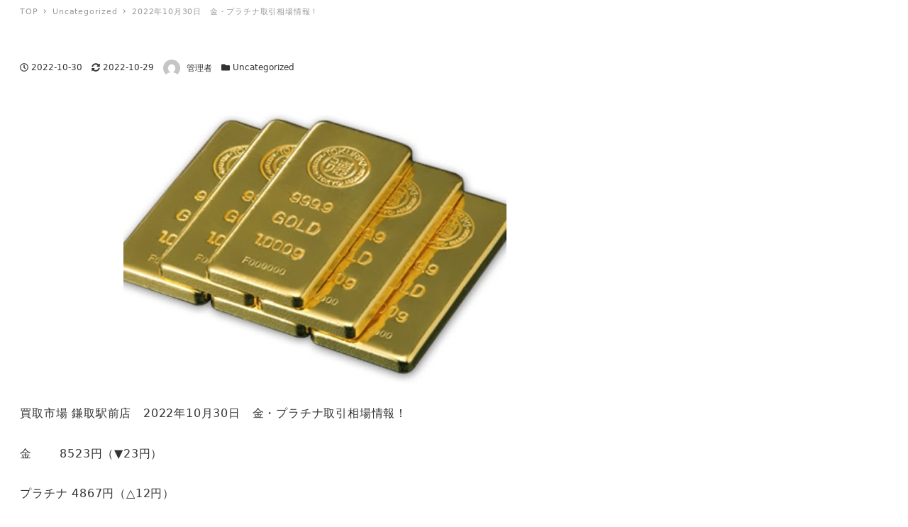

--- FILE ---
content_type: text/html; charset=UTF-8
request_url: https://kaitoriichiba.com/2022%E5%B9%B410%E6%9C%8830%E6%97%A5%E3%80%80%E9%87%91%E3%83%BB%E3%83%97%E3%83%A9%E3%83%81%E3%83%8A%E5%8F%96%E5%BC%95%E7%9B%B8%E5%A0%B4%E6%83%85%E5%A0%B1%EF%BC%81
body_size: 20615
content:
<!DOCTYPE html>
<html dir="ltr" lang="ja" prefix="og: https://ogp.me/ns#" data-sticky-footer="true" data-scrolled="false">

<head>
			<meta charset="UTF-8">
		<meta name="viewport" content="width=device-width, initial-scale=1, minimum-scale=1, viewport-fit=cover">
		<title>2022年10月30日 金・プラチナ取引相場情報！ / 買取市場 鎌取駅前店≪金・プラチナ・ブランド ≫高価買取専門店 </title>
	<style>img:is([sizes="auto" i], [sizes^="auto," i]) { contain-intrinsic-size: 3000px 1500px }</style>
	
		<!-- All in One SEO 4.8.4.1 - aioseo.com -->
	<meta name="description" content="買取市場 鎌取駅前店 2022年10月30日 金・プラチナ取引相場情報！ 金 8523円（▼23円） プラ" />
	<meta name="robots" content="max-image-preview:large" />
	<meta name="author" content="管理者"/>
	<meta name="google-site-verification" content="8s3zvEJovOA_1fFwEdfUuyiZqiH0L4vstBKTYgxQoGU" />
	<link rel="canonical" href="https://kaitoriichiba.com/2022%e5%b9%b410%e6%9c%8830%e6%97%a5%e3%80%80%e9%87%91%e3%83%bb%e3%83%97%e3%83%a9%e3%83%81%e3%83%8a%e5%8f%96%e5%bc%95%e7%9b%b8%e5%a0%b4%e6%83%85%e5%a0%b1%ef%bc%81" />
	<meta name="generator" content="All in One SEO (AIOSEO) 4.8.4.1" />
		<meta property="og:locale" content="ja_JP" />
		<meta property="og:site_name" content="買取市場　鎌取駅前店≪金・プラチナ・ブランド ≫高価買取専門店　 / 千葉市緑区、鎌取、おゆみ野で買取なら買取市場 鎌取駅前店へ。〒266-0031　千葉市緑区おゆみ野3-17-7　沖ビルA棟103  TEL043-488-5184　買取市場　鎌取駅前店  リサイクルショップ　緑区　緑区　買取　緑区　金買取　緑区　ロレックス買取　緑区　ブランド買取" />
		<meta property="og:type" content="article" />
		<meta property="og:title" content="2022年10月30日 金・プラチナ取引相場情報！ / 買取市場 鎌取駅前店≪金・プラチナ・ブランド ≫高価買取専門店 " />
		<meta property="og:description" content="買取市場 鎌取駅前店 2022年10月30日 金・プラチナ取引相場情報！ 金 8523円（▼23円） プラ" />
		<meta property="og:url" content="https://kaitoriichiba.com/2022%e5%b9%b410%e6%9c%8830%e6%97%a5%e3%80%80%e9%87%91%e3%83%bb%e3%83%97%e3%83%a9%e3%83%81%e3%83%8a%e5%8f%96%e5%bc%95%e7%9b%b8%e5%a0%b4%e6%83%85%e5%a0%b1%ef%bc%81" />
		<meta property="og:image" content="https://kaitoriichiba.com/wp-content/uploads/2021/01/logo01.png" />
		<meta property="og:image:secure_url" content="https://kaitoriichiba.com/wp-content/uploads/2021/01/logo01.png" />
		<meta property="article:published_time" content="2022-10-30T01:00:00+00:00" />
		<meta property="article:modified_time" content="2022-10-29T01:35:15+00:00" />
		<meta property="article:publisher" content="https://facebook.com/https://kaitoriichiba.com/" />
		<meta name="twitter:card" content="summary" />
		<meta name="twitter:site" content="@https:" />
		<meta name="twitter:title" content="2022年10月30日 金・プラチナ取引相場情報！ / 買取市場 鎌取駅前店≪金・プラチナ・ブランド ≫高価買取専門店 " />
		<meta name="twitter:description" content="買取市場 鎌取駅前店 2022年10月30日 金・プラチナ取引相場情報！ 金 8523円（▼23円） プラ" />
		<meta name="twitter:creator" content="@https:" />
		<meta name="twitter:image" content="https://kaitoriichiba.com/wp-content/uploads/2021/01/logo01.png" />
		<script type="application/ld+json" class="aioseo-schema">
			{"@context":"https:\/\/schema.org","@graph":[{"@type":"BlogPosting","@id":"https:\/\/kaitoriichiba.com\/2022%e5%b9%b410%e6%9c%8830%e6%97%a5%e3%80%80%e9%87%91%e3%83%bb%e3%83%97%e3%83%a9%e3%83%81%e3%83%8a%e5%8f%96%e5%bc%95%e7%9b%b8%e5%a0%b4%e6%83%85%e5%a0%b1%ef%bc%81#blogposting","name":"2022\u5e7410\u670830\u65e5 \u91d1\u30fb\u30d7\u30e9\u30c1\u30ca\u53d6\u5f15\u76f8\u5834\u60c5\u5831\uff01 \/ \u8cb7\u53d6\u5e02\u5834 \u938c\u53d6\u99c5\u524d\u5e97\u226a\u91d1\u30fb\u30d7\u30e9\u30c1\u30ca\u30fb\u30d6\u30e9\u30f3\u30c9 \u226b\u9ad8\u4fa1\u8cb7\u53d6\u5c02\u9580\u5e97","headline":"2022\u5e7410\u670830\u65e5\u3000\u91d1\u30fb\u30d7\u30e9\u30c1\u30ca\u53d6\u5f15\u76f8\u5834\u60c5\u5831\uff01","author":{"@id":"https:\/\/kaitoriichiba.com\/author\/admin#author"},"publisher":{"@id":"https:\/\/kaitoriichiba.com\/#organization"},"image":{"@type":"ImageObject","url":"https:\/\/kaitoriichiba.com\/wp-content\/uploads\/2022\/09\/2021-06-04.jpg","width":540,"height":405},"datePublished":"2022-10-30T10:00:00+09:00","dateModified":"2022-10-29T10:35:15+09:00","inLanguage":"ja","mainEntityOfPage":{"@id":"https:\/\/kaitoriichiba.com\/2022%e5%b9%b410%e6%9c%8830%e6%97%a5%e3%80%80%e9%87%91%e3%83%bb%e3%83%97%e3%83%a9%e3%83%81%e3%83%8a%e5%8f%96%e5%bc%95%e7%9b%b8%e5%a0%b4%e6%83%85%e5%a0%b1%ef%bc%81#webpage"},"isPartOf":{"@id":"https:\/\/kaitoriichiba.com\/2022%e5%b9%b410%e6%9c%8830%e6%97%a5%e3%80%80%e9%87%91%e3%83%bb%e3%83%97%e3%83%a9%e3%83%81%e3%83%8a%e5%8f%96%e5%bc%95%e7%9b%b8%e5%a0%b4%e6%83%85%e5%a0%b1%ef%bc%81#webpage"},"articleSection":"Uncategorized"},{"@type":"BreadcrumbList","@id":"https:\/\/kaitoriichiba.com\/2022%e5%b9%b410%e6%9c%8830%e6%97%a5%e3%80%80%e9%87%91%e3%83%bb%e3%83%97%e3%83%a9%e3%83%81%e3%83%8a%e5%8f%96%e5%bc%95%e7%9b%b8%e5%a0%b4%e6%83%85%e5%a0%b1%ef%bc%81#breadcrumblist","itemListElement":[{"@type":"ListItem","@id":"https:\/\/kaitoriichiba.com#listItem","position":1,"name":"\u30db\u30fc\u30e0","item":"https:\/\/kaitoriichiba.com","nextItem":{"@type":"ListItem","@id":"https:\/\/kaitoriichiba.com\/category\/uncategorized#listItem","name":"Uncategorized"}},{"@type":"ListItem","@id":"https:\/\/kaitoriichiba.com\/category\/uncategorized#listItem","position":2,"name":"Uncategorized","item":"https:\/\/kaitoriichiba.com\/category\/uncategorized","nextItem":{"@type":"ListItem","@id":"https:\/\/kaitoriichiba.com\/2022%e5%b9%b410%e6%9c%8830%e6%97%a5%e3%80%80%e9%87%91%e3%83%bb%e3%83%97%e3%83%a9%e3%83%81%e3%83%8a%e5%8f%96%e5%bc%95%e7%9b%b8%e5%a0%b4%e6%83%85%e5%a0%b1%ef%bc%81#listItem","name":"2022\u5e7410\u670830\u65e5\u3000\u91d1\u30fb\u30d7\u30e9\u30c1\u30ca\u53d6\u5f15\u76f8\u5834\u60c5\u5831\uff01"},"previousItem":{"@type":"ListItem","@id":"https:\/\/kaitoriichiba.com#listItem","name":"\u30db\u30fc\u30e0"}},{"@type":"ListItem","@id":"https:\/\/kaitoriichiba.com\/2022%e5%b9%b410%e6%9c%8830%e6%97%a5%e3%80%80%e9%87%91%e3%83%bb%e3%83%97%e3%83%a9%e3%83%81%e3%83%8a%e5%8f%96%e5%bc%95%e7%9b%b8%e5%a0%b4%e6%83%85%e5%a0%b1%ef%bc%81#listItem","position":3,"name":"2022\u5e7410\u670830\u65e5\u3000\u91d1\u30fb\u30d7\u30e9\u30c1\u30ca\u53d6\u5f15\u76f8\u5834\u60c5\u5831\uff01","previousItem":{"@type":"ListItem","@id":"https:\/\/kaitoriichiba.com\/category\/uncategorized#listItem","name":"Uncategorized"}}]},{"@type":"Organization","@id":"https:\/\/kaitoriichiba.com\/#organization","name":"\u8cb7\u53d6\u5e02\u5834\u3000\u938c\u53d6\u99c5\u524d\u5e97\u226a\u91d1\u30fb\u30d7\u30e9\u30c1\u30ca\u30fb\u30d6\u30e9\u30f3\u30c9 \u226b\u9ad8\u4fa1\u8cb7\u53d6\u5c02\u9580\u5e97\u3000","description":"\u5343\u8449\u5e02\u7dd1\u533a\u3001\u938c\u53d6\u3001\u304a\u3086\u307f\u91ce\u3067\u8cb7\u53d6\u306a\u3089\u8cb7\u53d6\u5e02\u5834 \u938c\u53d6\u99c5\u524d\u5e97\u3078\u3002\u3012266-0031\u3000\u5343\u8449\u5e02\u7dd1\u533a\u304a\u3086\u307f\u91ce3-17-7\u3000\u6c96\u30d3\u30ebA\u68df103  TEL043-488-5184\u3000\u8cb7\u53d6\u5e02\u5834\u3000\u938c\u53d6\u99c5\u524d\u5e97  \u30ea\u30b5\u30a4\u30af\u30eb\u30b7\u30e7\u30c3\u30d7\u3000\u7dd1\u533a\u3000\u7dd1\u533a\u3000\u8cb7\u53d6\u3000\u7dd1\u533a\u3000\u91d1\u8cb7\u53d6\u3000\u7dd1\u533a\u3000\u30ed\u30ec\u30c3\u30af\u30b9\u8cb7\u53d6\u3000\u7dd1\u533a\u3000\u30d6\u30e9\u30f3\u30c9\u8cb7\u53d6","url":"https:\/\/kaitoriichiba.com\/","telephone":"+81434885184","logo":{"@type":"ImageObject","url":"https:\/\/kaitoriichiba.com\/wp-content\/uploads\/2021\/01\/logo01.png","@id":"https:\/\/kaitoriichiba.com\/2022%e5%b9%b410%e6%9c%8830%e6%97%a5%e3%80%80%e9%87%91%e3%83%bb%e3%83%97%e3%83%a9%e3%83%81%e3%83%8a%e5%8f%96%e5%bc%95%e7%9b%b8%e5%a0%b4%e6%83%85%e5%a0%b1%ef%bc%81\/#organizationLogo","width":292,"height":105},"image":{"@id":"https:\/\/kaitoriichiba.com\/2022%e5%b9%b410%e6%9c%8830%e6%97%a5%e3%80%80%e9%87%91%e3%83%bb%e3%83%97%e3%83%a9%e3%83%81%e3%83%8a%e5%8f%96%e5%bc%95%e7%9b%b8%e5%a0%b4%e6%83%85%e5%a0%b1%ef%bc%81\/#organizationLogo"},"sameAs":["https:\/\/facebook.com\/https:\/\/kaitoriichiba.com\/","https:\/\/x.com\/https:\/\/kaitoriichiba.com\/","https:\/\/instagram.com\/https:\/\/kaitoriichiba.com\/","https:\/\/pinterest.com\/https:\/\/kaitoriichiba.com\/","https:\/\/youtube.com\/https:\/\/kaitoriichiba.com\/","https:\/\/linkedin.com\/in\/https:\/\/kaitoriichiba.com\/"]},{"@type":"Person","@id":"https:\/\/kaitoriichiba.com\/author\/admin#author","url":"https:\/\/kaitoriichiba.com\/author\/admin","name":"\u7ba1\u7406\u8005","image":{"@type":"ImageObject","@id":"https:\/\/kaitoriichiba.com\/2022%e5%b9%b410%e6%9c%8830%e6%97%a5%e3%80%80%e9%87%91%e3%83%bb%e3%83%97%e3%83%a9%e3%83%81%e3%83%8a%e5%8f%96%e5%bc%95%e7%9b%b8%e5%a0%b4%e6%83%85%e5%a0%b1%ef%bc%81#authorImage","url":"https:\/\/secure.gravatar.com\/avatar\/860bee581b6f155312007cb3681b8c3d6fdaaefc9bc7be4a7ceb24a9b1616f5e?s=96&d=mm&r=g","width":96,"height":96,"caption":"\u7ba1\u7406\u8005"}},{"@type":"WebPage","@id":"https:\/\/kaitoriichiba.com\/2022%e5%b9%b410%e6%9c%8830%e6%97%a5%e3%80%80%e9%87%91%e3%83%bb%e3%83%97%e3%83%a9%e3%83%81%e3%83%8a%e5%8f%96%e5%bc%95%e7%9b%b8%e5%a0%b4%e6%83%85%e5%a0%b1%ef%bc%81#webpage","url":"https:\/\/kaitoriichiba.com\/2022%e5%b9%b410%e6%9c%8830%e6%97%a5%e3%80%80%e9%87%91%e3%83%bb%e3%83%97%e3%83%a9%e3%83%81%e3%83%8a%e5%8f%96%e5%bc%95%e7%9b%b8%e5%a0%b4%e6%83%85%e5%a0%b1%ef%bc%81","name":"2022\u5e7410\u670830\u65e5 \u91d1\u30fb\u30d7\u30e9\u30c1\u30ca\u53d6\u5f15\u76f8\u5834\u60c5\u5831\uff01 \/ \u8cb7\u53d6\u5e02\u5834 \u938c\u53d6\u99c5\u524d\u5e97\u226a\u91d1\u30fb\u30d7\u30e9\u30c1\u30ca\u30fb\u30d6\u30e9\u30f3\u30c9 \u226b\u9ad8\u4fa1\u8cb7\u53d6\u5c02\u9580\u5e97","description":"\u8cb7\u53d6\u5e02\u5834 \u938c\u53d6\u99c5\u524d\u5e97 2022\u5e7410\u670830\u65e5 \u91d1\u30fb\u30d7\u30e9\u30c1\u30ca\u53d6\u5f15\u76f8\u5834\u60c5\u5831\uff01 \u91d1 8523\u5186\uff08\u25bc23\u5186\uff09 \u30d7\u30e9","inLanguage":"ja","isPartOf":{"@id":"https:\/\/kaitoriichiba.com\/#website"},"breadcrumb":{"@id":"https:\/\/kaitoriichiba.com\/2022%e5%b9%b410%e6%9c%8830%e6%97%a5%e3%80%80%e9%87%91%e3%83%bb%e3%83%97%e3%83%a9%e3%83%81%e3%83%8a%e5%8f%96%e5%bc%95%e7%9b%b8%e5%a0%b4%e6%83%85%e5%a0%b1%ef%bc%81#breadcrumblist"},"author":{"@id":"https:\/\/kaitoriichiba.com\/author\/admin#author"},"creator":{"@id":"https:\/\/kaitoriichiba.com\/author\/admin#author"},"image":{"@type":"ImageObject","url":"https:\/\/kaitoriichiba.com\/wp-content\/uploads\/2022\/09\/2021-06-04.jpg","@id":"https:\/\/kaitoriichiba.com\/2022%e5%b9%b410%e6%9c%8830%e6%97%a5%e3%80%80%e9%87%91%e3%83%bb%e3%83%97%e3%83%a9%e3%83%81%e3%83%8a%e5%8f%96%e5%bc%95%e7%9b%b8%e5%a0%b4%e6%83%85%e5%a0%b1%ef%bc%81\/#mainImage","width":540,"height":405},"primaryImageOfPage":{"@id":"https:\/\/kaitoriichiba.com\/2022%e5%b9%b410%e6%9c%8830%e6%97%a5%e3%80%80%e9%87%91%e3%83%bb%e3%83%97%e3%83%a9%e3%83%81%e3%83%8a%e5%8f%96%e5%bc%95%e7%9b%b8%e5%a0%b4%e6%83%85%e5%a0%b1%ef%bc%81#mainImage"},"datePublished":"2022-10-30T10:00:00+09:00","dateModified":"2022-10-29T10:35:15+09:00"},{"@type":"WebSite","@id":"https:\/\/kaitoriichiba.com\/#website","url":"https:\/\/kaitoriichiba.com\/","name":"\u8cb7\u53d6\u5e02\u5834\u3000\u938c\u53d6\u99c5\u524d\u5e97\u226a\u91d1\u30fb\u30d7\u30e9\u30c1\u30ca\u30fb\u30d6\u30e9\u30f3\u30c9 \u226b\u9ad8\u4fa1\u8cb7\u53d6\u5c02\u9580\u5e97\u3000","description":"\u5343\u8449\u5e02\u7dd1\u533a\u3001\u938c\u53d6\u3001\u304a\u3086\u307f\u91ce\u3067\u8cb7\u53d6\u306a\u3089\u8cb7\u53d6\u5e02\u5834 \u938c\u53d6\u99c5\u524d\u5e97\u3078\u3002\u3012266-0031\u3000\u5343\u8449\u5e02\u7dd1\u533a\u304a\u3086\u307f\u91ce3-17-7\u3000\u6c96\u30d3\u30ebA\u68df103  TEL043-488-5184\u3000\u8cb7\u53d6\u5e02\u5834\u3000\u938c\u53d6\u99c5\u524d\u5e97  \u30ea\u30b5\u30a4\u30af\u30eb\u30b7\u30e7\u30c3\u30d7\u3000\u7dd1\u533a\u3000\u7dd1\u533a\u3000\u8cb7\u53d6\u3000\u7dd1\u533a\u3000\u91d1\u8cb7\u53d6\u3000\u7dd1\u533a\u3000\u30ed\u30ec\u30c3\u30af\u30b9\u8cb7\u53d6\u3000\u7dd1\u533a\u3000\u30d6\u30e9\u30f3\u30c9\u8cb7\u53d6","inLanguage":"ja","publisher":{"@id":"https:\/\/kaitoriichiba.com\/#organization"}}]}
		</script>
		<!-- All in One SEO -->

		<meta name="description" content="買取市場 鎌取駅前店　2022年10月30日　金・プラチナ取引相場情報！ 金 　　8523円（▼23円） プラ&hellip;">
				<meta property="og:title" content="2022年10月30日　金・プラチナ取引相場情報！">
		<meta property="og:type" content="article">
		<meta property="og:url" content="https://kaitoriichiba.com/2022%e5%b9%b410%e6%9c%8830%e6%97%a5%e3%80%80%e9%87%91%e3%83%bb%e3%83%97%e3%83%a9%e3%83%81%e3%83%8a%e5%8f%96%e5%bc%95%e7%9b%b8%e5%a0%b4%e6%83%85%e5%a0%b1%ef%bc%81">
		<meta property="og:image" content="https://kaitoriichiba.com/wp-content/uploads/2022/09/2021-06-04.jpg">
		<meta property="og:site_name" content="買取市場　鎌取駅前店≪金・プラチナ・ブランド ≫高価買取専門店　">
		<meta property="og:description" content="買取市場 鎌取駅前店　2022年10月30日　金・プラチナ取引相場情報！ 金 　　8523円（▼23円） プラ&hellip;">
		<meta property="og:locale" content="ja_JP">
				<link rel="alternate" type="application/rss+xml" title="買取市場　鎌取駅前店≪金・プラチナ・ブランド ≫高価買取専門店　 &raquo; フィード" href="https://kaitoriichiba.com/feed" />
<link rel="alternate" type="application/rss+xml" title="買取市場　鎌取駅前店≪金・プラチナ・ブランド ≫高価買取専門店　 &raquo; コメントフィード" href="https://kaitoriichiba.com/comments/feed" />
		<link rel="profile" href="https://gmpg.org/xfn/11">
					<link rel="pingback" href="https://kaitoriichiba.com/xmlrpc.php">
				<link rel="alternate" type="application/rss+xml" title="買取市場　鎌取駅前店≪金・プラチナ・ブランド ≫高価買取専門店　 &raquo; 2022年10月30日　金・プラチナ取引相場情報！ のコメントのフィード" href="https://kaitoriichiba.com/2022%e5%b9%b410%e6%9c%8830%e6%97%a5%e3%80%80%e9%87%91%e3%83%bb%e3%83%97%e3%83%a9%e3%83%81%e3%83%8a%e5%8f%96%e5%bc%95%e7%9b%b8%e5%a0%b4%e6%83%85%e5%a0%b1%ef%bc%81/feed" />
		<!-- This site uses the Google Analytics by MonsterInsights plugin v9.6.1 - Using Analytics tracking - https://www.monsterinsights.com/ -->
		<!-- Note: MonsterInsights is not currently configured on this site. The site owner needs to authenticate with Google Analytics in the MonsterInsights settings panel. -->
					<!-- No tracking code set -->
				<!-- / Google Analytics by MonsterInsights -->
		<style id="snow-monkey-custom-logo-size">
.c-site-branding .custom-logo, .wpaw-site-branding__logo .custom-logo { height: 52px; width: 146px; }
@media (min-width: 64em) { .c-site-branding .custom-logo, .wpaw-site-branding__logo .custom-logo { height: 94px; width: 262px; } }
</style>
		<link rel='stylesheet' id='wp-block-library-css' href='https://kaitoriichiba.com/wp-includes/css/dist/block-library/style.min.css?ver=6.8.3' type='text/css' media='all' />
<style id='classic-theme-styles-inline-css' type='text/css'>
/*! This file is auto-generated */
.wp-block-button__link{color:#fff;background-color:#32373c;border-radius:9999px;box-shadow:none;text-decoration:none;padding:calc(.667em + 2px) calc(1.333em + 2px);font-size:1.125em}.wp-block-file__button{background:#32373c;color:#fff;text-decoration:none}
</style>
<style id='snow-monkey-blocks-accordion-style-inline-css' type='text/css'>
.smb-accordion{--smb-accordion--gap:var(--_margin-1);--smb-accordion--title-background-color:var(--_lighter-color-gray);--smb-accordion--title-color:inherit;--smb-accordion--body-padding:var(--_padding1)}.smb-accordion>*+*{margin-top:var(--smb-accordion--gap)}.smb-accordion__item{--smb-accordion-item--background-color:var(--smb-accordion--title-background-color);--smb-accordion-item--color:var(--smb-accordion--title-color);--smb-accordion-item--padding:var(--smb-accordion--body-padding);position:relative}.smb-accordion__item__title{align-items:center;background-color:var(--smb-accordion-item--background-color);color:var(--smb-accordion-item--color);display:flex;padding:calc(var(--_padding-1)*.5) var(--_padding-1)}.smb-accordion__item__title__label{flex:1 1 auto}.smb-accordion__item__title__icon{margin-left:var(--_margin-1);--_transition-duration:var(--_global--transition-duration);--_transition-function-timing:var(--_global--transition-function-timing);--_transition-delay:var(--_global--transition-delay);flex:0 0 auto;transition:transform var(--_transition-duration) var(--_transition-function-timing) var(--_transition-delay)}.smb-accordion__item__control{appearance:none!important;cursor:pointer!important;display:block!important;height:100%!important;inset:0!important;opacity:0!important;outline:none!important;position:absolute!important;width:100%!important;z-index:1!important}.smb-accordion__item__control:focus-visible{opacity:1!important;outline:1px solid!important}.smb-accordion__item__body{display:none;padding:var(--smb-accordion--body-padding);position:relative;z-index:2}.smb-accordion .smb-accordion__item__control:checked+.smb-accordion__item__body,.smb-accordion .smb-accordion__item__control:checked+.smb-accordion__item__title+.smb-accordion__item__body{display:block}.smb-accordion .smb-accordion__item__control:checked+.smb-accordion__item__title>.smb-accordion__item__title__icon{transform:rotate(180deg)}:where(.smb-accordion__item__body.is-layout-constrained>*){--wp--style--global--content-size:100%;--wp--style--global--wide-size:100%}

</style>
<link rel='stylesheet' id='snow-monkey-blocks-alert-style-css' href='https://kaitoriichiba.com/wp-content/plugins/snow-monkey-blocks/dist/blocks/alert/style-index.css?ver=21.0.6' type='text/css' media='all' />
<link rel='stylesheet' id='snow-monkey-blocks-balloon-style-css' href='https://kaitoriichiba.com/wp-content/plugins/snow-monkey-blocks/dist/blocks/balloon/style-index.css?ver=21.0.6' type='text/css' media='all' />
<style id='snow-monkey-blocks-box-style-inline-css' type='text/css'>
.smb-box{--smb-box--background-color:#0000;--smb-box--background-image:initial;--smb-box--background-opacity:1;--smb-box--border-color:var(--_lighter-color-gray);--smb-box--border-style:solid;--smb-box--border-width:0px;--smb-box--border-radius:var(--_global--border-radius);--smb-box--box-shadow:initial;--smb-box--color:inherit;--smb-box--padding:var(--_padding1);border-radius:var(--smb-box--border-radius);border-width:0;box-shadow:var(--smb-box--box-shadow);color:var(--smb-box--color);overflow:visible;padding:var(--smb-box--padding);position:relative}.smb-box--p-s{--smb-box--padding:var(--_padding-1)}.smb-box--p-l{--smb-box--padding:var(--_padding2)}.smb-box__background{background-color:var(--smb-box--background-color);background-image:var(--smb-box--background-image);border:var(--smb-box--border-width) var(--smb-box--border-style) var(--smb-box--border-color);border-radius:var(--smb-box--border-radius);bottom:0;display:block;left:0;opacity:var(--smb-box--background-opacity);position:absolute;right:0;top:0}.smb-box__body{position:relative}.smb-box--has-link{cursor:pointer}.smb-box--has-link:has(:focus-visible){outline:auto;outline:auto -webkit-focus-ring-color}.smb-box__link{display:block!important;height:0!important;position:static!important;text-indent:-99999px!important;width:0!important}:where(.smb-box__body.is-layout-constrained>*){--wp--style--global--content-size:100%;--wp--style--global--wide-size:100%}

</style>
<style id='snow-monkey-blocks-btn-style-inline-css' type='text/css'>
.smb-btn:not(:root){color:var(--smb-btn--color);text-decoration:none}.smb-btn{--smb-btn--background-color:var(--wp--preset--color--black);--smb-btn--background-image:initial;--smb-btn--border:none;--smb-btn--border-radius:var(--_global--border-radius);--smb-btn--color:var(--wp--preset--color--white);--smb-btn--padding:var(--_padding-1);--smb-btn--padding-vertical:calc(var(--smb-btn--padding)*0.5);--smb-btn--padding-horizontal:var(--smb-btn--padding);--smb-btn--style--ghost--border-color:var(--smb-btn--background-color,currentColor);--smb-btn--style--ghost--color:currentColor;--smb-btn--style--text--color:currentColor;background-color:var(--smb-btn--background-color);background-image:var(--smb-btn--background-image);border:var(--smb-btn--border);border-radius:var(--smb-btn--border-radius);cursor:pointer;display:inline-flex;justify-content:center;margin:0;max-width:100%;padding:var(--smb-btn--padding-vertical) var(--smb-btn--padding-horizontal);white-space:nowrap;--_transition-duration:var(--_global--transition-duration);--_transition-function-timing:var(--_global--transition-function-timing);--_transition-delay:var(--_global--transition-delay);transition:all var(--_transition-duration) var(--_transition-function-timing) var(--_transition-delay)}.smb-btn:focus-visible{filter:brightness(90%)}.smb-btn__label{color:currentColor;white-space:inherit!important}.smb-btn--little-wider{--smb-btn--padding-horizontal:var(--_padding2)}.smb-btn--wider{--smb-btn--padding-horizontal:var(--_padding3)}.smb-btn--full,.smb-btn--more-wider{width:100%}.smb-btn--wrap{white-space:normal}.smb-btn-wrapper.is-style-ghost .smb-btn{--smb-btn--color:var(--smb-btn--style--ghost--color);background-color:#0000;border:1px solid var(--smb-btn--style--ghost--border-color)}.smb-btn-wrapper.is-style-ghost .smb-btn[style*="background-color:"]{background-color:#0000!important}.smb-btn-wrapper.is-style-text .smb-btn{--smb-btn--background-color:#0000;--smb-btn--color:var(--smb-btn--style--text--color);border:none}.aligncenter .smb-btn-wrapper,.smb-btn-wrapper.aligncenter{text-align:center}@media(min-width:640px){.smb-btn--more-wider{--smb-btn--padding-horizontal:var(--_padding4);display:inline-block;width:auto}}@media(any-hover:hover){.smb-btn:hover{filter:brightness(90%)}}

</style>
<style id='snow-monkey-blocks-buttons-style-inline-css' type='text/css'>
.smb-buttons{--smb-buttons--gap:var(--_margin1);display:flex;flex-wrap:wrap;gap:var(--smb-buttons--gap)}.smb-buttons.has-text-align-left,.smb-buttons.is-content-justification-left{justify-content:flex-start}.smb-buttons.has-text-align-center,.smb-buttons.is-content-justification-center{justify-content:center}.smb-buttons.has-text-align-right,.smb-buttons.is-content-justification-right{justify-content:flex-end}.smb-buttons.is-content-justification-space-between{justify-content:space-between}.smb-buttons>.smb-btn-wrapper{flex:0 1 auto;margin:0}.smb-buttons>.smb-btn-wrapper--full{flex:1 1 auto}@media not all and (min-width:640px){.smb-buttons>.smb-btn-wrapper--more-wider{flex:1 1 auto}}

</style>
<link rel='stylesheet' id='snow-monkey-blocks-categories-list-style-css' href='https://kaitoriichiba.com/wp-content/plugins/snow-monkey-blocks/dist/blocks/categories-list/style-index.css?ver=21.0.6' type='text/css' media='all' />
<style id='snow-monkey-blocks-container-style-inline-css' type='text/css'>
.smb-container__body{margin-left:auto;margin-right:auto;max-width:100%}.smb-container--no-gutters{padding-left:0!important;padding-right:0!important}:where(.smb-container__body.is-layout-constrained>*){--wp--style--global--content-size:100%;--wp--style--global--wide-size:100%}

</style>
<style id='snow-monkey-blocks-contents-outline-style-inline-css' type='text/css'>
.smb-contents-outline{--smb-contents-outline--background-color:var(--wp--preset--color--sm-lightest-gray);--smb-contents-outline--color:inherit;background-color:var(--smb-contents-outline--background-color);color:var(--smb-contents-outline--color);padding:0!important}.smb-contents-outline .wpco{background-color:inherit;color:inherit}

</style>
<style id='snow-monkey-blocks-countdown-style-inline-css' type='text/css'>
.smb-countdown{--smb-countdown--gap:var(--_margin-2);--smb-countdown--numeric-color:currentColor;--smb-countdown--clock-color:currentColor}.smb-countdown__list{align-items:center;align-self:center;display:flex;flex-direction:row;flex-wrap:wrap;list-style-type:none;margin-left:0;padding-left:0}.smb-countdown__list-item{margin:0 var(--smb-countdown--gap);text-align:center}.smb-countdown__list-item:first-child{margin-left:0}.smb-countdown__list-item:last-child{margin-right:0}.smb-countdown__list-item__numeric{color:var(--smb-countdown--numeric-color);display:block;--_font-size-level:3;font-size:var(--_fluid-font-size);font-weight:700;line-height:var(--_line-height)}.smb-countdown__list-item__clock{color:var(--smb-countdown--clock-color);display:block;--_font-size-level:-1;font-size:var(--_font-size);line-height:var(--_line-height)}.smb-countdown .align-center{justify-content:center}.smb-countdown .align-left{justify-content:flex-start}.smb-countdown .align-right{justify-content:flex-end}.is-style-inline .smb-countdown__list-item__clock,.is-style-inline .smb-countdown__list-item__numeric{display:inline}

</style>
<style id='snow-monkey-blocks-directory-structure-style-inline-css' type='text/css'>
.smb-directory-structure{--smb-directory-structure--background-color:var(--_lightest-color-gray);--smb-directory-structure--padding:var(--_padding1);--smb-directory-structure--gap:var(--_margin-2);--smb-directory-structure--icon-color:inherit;background-color:var(--smb-directory-structure--background-color);overflow-x:auto;overflow-y:hidden;padding:var(--smb-directory-structure--padding)}.smb-directory-structure>*+*{margin-top:var(--smb-directory-structure--gap)}.smb-directory-structure__item p{align-items:flex-start;display:flex;flex-wrap:nowrap}.smb-directory-structure .fa-fw{color:var(--smb-directory-structure--icon-color);width:auto}.smb-directory-structure .svg-inline--fa{display:var(--fa-display,inline-block);height:1em;overflow:visible;vertical-align:-.125em}.smb-directory-structure__item__name{margin-left:.5em;white-space:nowrap}.smb-directory-structure__item__list{margin-left:1.5em}.smb-directory-structure__item__list>*{margin-top:var(--smb-directory-structure--gap)}

</style>
<style id='snow-monkey-blocks-evaluation-star-style-inline-css' type='text/css'>
.smb-evaluation-star{--smb-evaluation-star--gap:var(--_margin-2);--smb-evaluation-star--icon-color:#f9bb2d;--smb-evaluation-star--numeric-color:currentColor;align-items:center;display:flex;gap:var(--smb-evaluation-star--gap)}.smb-evaluation-star--title-right .smb-evaluation-star__title{order:1}.smb-evaluation-star__body{display:inline-flex;gap:var(--smb-evaluation-star--gap)}.smb-evaluation-star__numeric{color:var(--smb-evaluation-star--numeric-color);font-weight:700}.smb-evaluation-star__numeric--right{order:1}.smb-evaluation-star__icon{color:var(--smb-evaluation-star--icon-color);display:inline-block}.smb-evaluation-star .svg-inline--fa{display:var(--fa-display,inline-block);height:1em;overflow:visible;vertical-align:-.125em}

</style>
<style id='snow-monkey-blocks-faq-style-inline-css' type='text/css'>
.smb-faq{--smb-faq--border-color:var(--_lighter-color-gray);--smb-faq--label-color:initial;--smb-faq--item-gap:var(--_margin1);--smb-faq--item-question-label-color:currentColor;--smb-faq--item-answer-label-color:currentColor;border-top:1px solid var(--smb-faq--border-color)}.smb-faq__item{border-bottom:1px solid var(--smb-faq--border-color);padding:var(--_padding1) 0}.smb-faq__item__answer,.smb-faq__item__question{display:flex;flex-direction:row;flex-wrap:nowrap}.smb-faq__item__answer__label,.smb-faq__item__question__label{flex:0 0 0%;margin-right:var(--smb-faq--item-gap);margin-top:calc(var(--_half-leading)*-1em - .125em);--_font-size-level:3;font-size:var(--_fluid-font-size);font-weight:400;line-height:var(--_line-height);min-width:.8em}.smb-faq__item__answer__body,.smb-faq__item__question__body{flex:1 1 auto;margin-top:calc(var(--_half-leading)*-1em)}.smb-faq__item__question{font-weight:700;margin:0 0 var(--smb-faq--item-gap)}.smb-faq__item__question__label{color:var(--smb-faq--item-question-label-color)}.smb-faq__item__answer__label{color:var(--smb-faq--item-answer-label-color)}:where(.smb-faq__item__answer__body.is-layout-constrained>*){--wp--style--global--content-size:100%;--wp--style--global--wide-size:100%}

</style>
<style id='snow-monkey-blocks-flex-style-inline-css' type='text/css'>
.smb-flex{--smb-flex--box-shadow:none;box-shadow:var(--smb-flex--box-shadow);flex-direction:column}.smb-flex.is-horizontal{flex-direction:row}.smb-flex.is-vertical{flex-direction:column}.smb-flex>*{--smb--flex-grow:0;--smb--flex-shrink:1;--smb--flex-basis:auto;flex-basis:var(--smb--flex-basis);flex-grow:var(--smb--flex-grow);flex-shrink:var(--smb--flex-shrink);min-width:0}

</style>
<style id='snow-monkey-blocks-grid-style-inline-css' type='text/css'>
.smb-grid{--smb-grid--gap:0px;--smb-grid--column-auto-repeat:auto-fit;--smb-grid--columns:1;--smb-grid--column-min-width:250px;--smb-grid--grid-template-columns:none;--smb-grid--rows:1;--smb-grid--grid-template-rows:none;display:grid;gap:var(--smb-grid--gap)}.smb-grid>*{--smb--justify-self:stretch;--smb--align-self:stretch;--smb--grid-column:auto;--smb--grid-row:auto;align-self:var(--smb--align-self);grid-column:var(--smb--grid-column);grid-row:var(--smb--grid-row);justify-self:var(--smb--justify-self);margin-bottom:0;margin-top:0;min-width:0}.smb-grid--columns\:columns{grid-template-columns:repeat(var(--smb-grid--columns),1fr)}.smb-grid--columns\:min{grid-template-columns:repeat(var(--smb-grid--column-auto-repeat),minmax(min(var(--smb-grid--column-min-width),100%),1fr))}.smb-grid--columns\:free{grid-template-columns:var(--smb-grid--grid-template-columns)}.smb-grid--rows\:rows{grid-template-rows:repeat(var(--smb-grid--rows),1fr)}.smb-grid--rows\:free{grid-template-rows:var(--smb-grid--grid-template-rows)}

</style>
<link rel='stylesheet' id='snow-monkey-blocks-hero-header-style-css' href='https://kaitoriichiba.com/wp-content/plugins/snow-monkey-blocks/dist/blocks/hero-header/style-index.css?ver=21.0.6' type='text/css' media='all' />
<link rel='stylesheet' id='snow-monkey-blocks-information-style-css' href='https://kaitoriichiba.com/wp-content/plugins/snow-monkey-blocks/dist/blocks/information/style-index.css?ver=21.0.6' type='text/css' media='all' />
<style id='snow-monkey-blocks-list-style-inline-css' type='text/css'>
.smb-list{--smb-list--gap:var(--_margin-2)}.smb-list ul{list-style:none!important}.smb-list ul *>li:first-child,.smb-list ul li+li{margin-top:var(--smb-list--gap)}.smb-list ul>li{position:relative}.smb-list ul>li .smb-list__icon{left:-1.5em;position:absolute}

</style>
<link rel='stylesheet' id='snow-monkey-blocks-media-text-style-css' href='https://kaitoriichiba.com/wp-content/plugins/snow-monkey-blocks/dist/blocks/media-text/style-index.css?ver=21.0.6' type='text/css' media='all' />
<link rel='stylesheet' id='snow-monkey-blocks-panels-style-css' href='https://kaitoriichiba.com/wp-content/plugins/snow-monkey-blocks/dist/blocks/panels/style-index.css?ver=23.0.2' type='text/css' media='all' />
<style id='snow-monkey-blocks-price-menu-style-inline-css' type='text/css'>
.smb-price-menu{--smb-price-menu--border-color:var(--_lighter-color-gray);--smb-price-menu--item-padding:var(--_padding-1);border-top:1px solid var(--smb-price-menu--border-color)}.smb-price-menu>.smb-price-menu__item{margin-bottom:0;margin-top:0}.smb-price-menu__item{border-bottom:1px solid var(--smb-price-menu--border-color);column-gap:var(--_margin-1);padding:var(--smb-price-menu--item-padding) 0}@media(min-width:640px){.smb-price-menu__item{align-items:center;display:flex;flex-direction:row;flex-wrap:nowrap;justify-content:space-between}.smb-price-menu__item>:where(.smb-price-menu__item__title){flex:1 1 auto}.smb-price-menu__item>:where(.smb-price-menu__item__price){flex:0 0 auto}}

</style>
<style id='snow-monkey-blocks-rating-box-style-inline-css' type='text/css'>
.smb-rating-box{--smb-rating-box--gap:var(--_margin-1);--smb-rating-box--bar-border-radius:var(--_global--border-radius);--smb-rating-box--bar-background-color:var(--_lighter-color-gray);--smb-rating-box--bar-height:1rem;--smb-rating-box--rating-background-color:#f9bb2d}.smb-rating-box>.smb-rating-box__item__title{margin-bottom:var(--_margin-2)}.smb-rating-box__body>*+*{margin-top:var(--smb-rating-box--gap)}.smb-rating-box__item{display:grid;gap:var(--_margin-2)}.smb-rating-box__item__body{align-items:end;display:grid;gap:var(--_margin1);grid-template-columns:1fr auto}.smb-rating-box__item__numeric{--_font-size-level:-2;font-size:var(--_font-size);line-height:var(--_line-height)}.smb-rating-box__item__evaluation{grid-column:1/-1}.smb-rating-box__item__evaluation__bar,.smb-rating-box__item__evaluation__rating{border-radius:var(--smb-rating-box--bar-border-radius);height:var(--smb-rating-box--bar-height)}.smb-rating-box__item__evaluation__bar{background-color:var(--smb-rating-box--bar-background-color);position:relative}.smb-rating-box__item__evaluation__rating{background-color:var(--smb-rating-box--rating-background-color);left:0;position:absolute;top:0}.smb-rating-box__item__evaluation__numeric{bottom:calc(var(--smb-rating-box--bar-height) + var(--_s-2));position:absolute;right:0;--_font-size-level:-2;font-size:var(--_font-size);line-height:var(--_line-height)}

</style>
<style id='snow-monkey-blocks-read-more-box-style-inline-css' type='text/css'>
.smb-read-more-box{--smb-read-more-box--content-height:100px;--smb-read-more-box--mask-color:var(--_global--background-color,#fff)}.smb-read-more-box__content{--_transition-duration:var(--_global--transition-duration);--_transition-function-timing:var(--_global--transition-function-timing);--_transition-delay:var(--_global--transition-delay);overflow:hidden;position:relative;transition:height var(--_transition-duration) var(--_transition-function-timing) var(--_transition-delay)}.smb-read-more-box__content[aria-hidden=true]{height:var(--smb-read-more-box--content-height)}.smb-read-more-box__action{display:flex;flex-wrap:wrap;margin-top:var(--_padding-1)}.smb-read-more-box__action.is-content-justification-left{justify-content:start}.smb-read-more-box__action.is-content-justification-center{justify-content:center}.smb-read-more-box__action.is-content-justification-right{justify-content:end}.smb-read-more-box__btn-wrapper.smb-btn-wrapper--full{flex-grow:1}.smb-read-more-box__button{cursor:pointer}.smb-read-more-box--has-mask .smb-read-more-box__content[aria-hidden=true]:after{background:linear-gradient(to bottom,#0000 0,var(--smb-read-more-box--mask-color) 100%);content:"";display:block;height:50px;inset:auto 0 0 0;position:absolute}.smb-read-more-box.is-style-ghost .smb-read-more-box__button{--smb-btn--color:var(--smb-btn--style--ghost--color);background-color:#0000;border:1px solid var(--smb-btn--style--ghost--border-color)}.smb-read-more-box.is-style-text .smb-read-more-box__button{--smb-btn--background-color:#0000;--smb-btn--color:var(--smb-btn--style--text--color);--smb-btn--padding:0px;border:none}:where(.smb-read-more-box__content.is-layout-constrained>*){--wp--style--global--content-size:100%;--wp--style--global--wide-size:100%}

</style>
<link rel='stylesheet' id='snow-monkey-blocks-section-style-css' href='https://kaitoriichiba.com/wp-content/plugins/snow-monkey-blocks/dist/blocks/section/style-index.css?ver=24.1.1' type='text/css' media='all' />
<link rel='stylesheet' id='snow-monkey-blocks-step-style-css' href='https://kaitoriichiba.com/wp-content/plugins/snow-monkey-blocks/dist/blocks/step/style-index.css?ver=24.1.0' type='text/css' media='all' />
<link rel='stylesheet' id='snow-monkey-blocks-tabs-style-css' href='https://kaitoriichiba.com/wp-content/plugins/snow-monkey-blocks/dist/blocks/tabs/style-index.css?ver=22.2.3' type='text/css' media='all' />
<style id='snow-monkey-blocks-taxonomy-terms-style-inline-css' type='text/css'>
.smb-taxonomy-terms__item>a{align-items:center;display:inline-flex!important}.smb-taxonomy-terms__item__count{display:inline-block;margin-left:.4em;text-decoration:none}.smb-taxonomy-terms__item__count span{align-items:center;display:inline-flex}.smb-taxonomy-terms__item__count span:before{content:"(";font-size:.8em}.smb-taxonomy-terms__item__count span:after{content:")";font-size:.8em}.smb-taxonomy-terms.is-style-tag .smb-taxonomy-terms__list{list-style:none;margin-left:0;padding-left:0}.smb-taxonomy-terms.is-style-tag .smb-taxonomy-terms__item{display:inline-block;margin:4px 4px 4px 0}.smb-taxonomy-terms.is-style-slash .smb-taxonomy-terms__list{display:flex;flex-wrap:wrap;list-style:none;margin-left:0;padding-left:0}.smb-taxonomy-terms.is-style-slash .smb-taxonomy-terms__item{display:inline-block}.smb-taxonomy-terms.is-style-slash .smb-taxonomy-terms__item:not(:last-child):after{content:"/";display:inline-block;margin:0 .5em}

</style>
<style id='snow-monkey-blocks-testimonial-style-inline-css' type='text/css'>
.smb-testimonial__item{display:flex;flex-direction:row;flex-wrap:nowrap;justify-content:center}.smb-testimonial__item__figure{border-radius:100%;flex:0 0 auto;height:48px;margin-right:var(--_margin-1);margin-top:calc(var(--_half-leading)*1rem);overflow:hidden;width:48px}.smb-testimonial__item__figure img{height:100%;object-fit:cover;object-position:50% 50%;width:100%}.smb-testimonial__item__body{flex:1 1 auto;max-width:100%}.smb-testimonial__item__name{--_font-size-level:-2;font-size:var(--_font-size);line-height:var(--_line-height)}.smb-testimonial__item__name a{color:inherit}.smb-testimonial__item__lede{--_font-size-level:-2;font-size:var(--_font-size);line-height:var(--_line-height)}.smb-testimonial__item__lede a{color:inherit}.smb-testimonial__item__content{margin-bottom:var(--_margin-1);--_font-size-level:-1;font-size:var(--_font-size);line-height:var(--_line-height)}.smb-testimonial__item__content:after{background-color:currentColor;content:"";display:block;height:1px;margin-top:var(--_margin-1);width:2rem}

</style>
<link rel='stylesheet' id='slick-carousel-css' href='https://kaitoriichiba.com/wp-content/plugins/snow-monkey-blocks/dist/packages/slick/slick.css?ver=1766070090' type='text/css' media='all' />
<link rel='stylesheet' id='slick-carousel-theme-css' href='https://kaitoriichiba.com/wp-content/plugins/snow-monkey-blocks/dist/packages/slick/slick-theme.css?ver=1766070090' type='text/css' media='all' />
<link rel='stylesheet' id='spider-css' href='https://kaitoriichiba.com/wp-content/plugins/snow-monkey-blocks/dist/packages/spider/dist/css/spider.css?ver=1766070090' type='text/css' media='all' />
<link rel='stylesheet' id='snow-monkey-blocks-css' href='https://kaitoriichiba.com/wp-content/plugins/snow-monkey-blocks/dist/css/blocks.css?ver=1766070090' type='text/css' media='all' />
<link rel='stylesheet' id='snow-monkey-editor@front-css' href='https://kaitoriichiba.com/wp-content/plugins/snow-monkey-editor/dist/css/front.css?ver=1763737330' type='text/css' media='all' />
<link rel='stylesheet' id='wp-share-buttons-css' href='https://kaitoriichiba.com/wp-content/themes/snow-monkey/vendor/inc2734/wp-share-buttons/src/assets/css/wp-share-buttons.css?ver=1615181381' type='text/css' media='all' />
<link rel='stylesheet' id='wp-like-me-box-css' href='https://kaitoriichiba.com/wp-content/themes/snow-monkey/vendor/inc2734/wp-like-me-box/src/assets/css/wp-like-me-box.min.css?ver=1615181381' type='text/css' media='all' />
<link rel='stylesheet' id='wp-oembed-blog-card-css' href='https://kaitoriichiba.com/wp-content/themes/snow-monkey/vendor/inc2734/wp-oembed-blog-card/src/assets/css/app.css?ver=1615181381' type='text/css' media='all' />
<link rel='stylesheet' id='wp-pure-css-gallery-css' href='https://kaitoriichiba.com/wp-content/themes/snow-monkey/vendor/inc2734/wp-pure-css-gallery/src/assets/css/wp-pure-css-gallery.min.css?ver=1615181381' type='text/css' media='all' />
<link rel='stylesheet' id='wp-awesome-widgets-css' href='https://kaitoriichiba.com/wp-content/themes/snow-monkey/vendor/inc2734/wp-awesome-widgets/src/assets/css/wp-awesome-widgets.min.css?ver=1615181381' type='text/css' media='all' />
<link rel='stylesheet' id='snow-monkey-css' href='https://kaitoriichiba.com/wp-content/themes/snow-monkey/assets/css/style.min.css?ver=1615181381' type='text/css' media='all' />
<style id='snow-monkey-inline-css' type='text/css'>
:root { --_container-max-width: 1280px;--accent-color: #34a665;--dark-accent-color: #1c5836;--light-accent-color: #6ed299;--lighter-accent-color: #a3e2be;--lightest-accent-color: #b0e6c8;--sub-accent-color: #707593;--dark-sub-accent-color: #444759;--light-sub-accent-color: #aaadbf;--lighter-sub-accent-color: #d1d3dd;--lightest-sub-accent-color: #dcdde4;--entry-content-h2-border-left: 1px solid var(--accent-color, #cd162c);--entry-content-h2-background-color: #f7f7f7;--entry-content-h2-padding: calc(var(--_space, 1.76923rem) * 0.25) calc(var(--_space, 1.76923rem) * 0.25) calc(var(--_space, 1.76923rem) * 0.25) calc(var(--_space, 1.76923rem) * 0.5);--entry-content-h3-border-bottom: 1px solid #eee;--entry-content-h3-padding: 0 0 calc(var(--_space, 1.76923rem) * 0.25);--widget-title-display: flex;--widget-title-flex-direction: row;--widget-title-align-items: center;--widget-title-justify-content: center;--widget-title-pseudo-display: block;--widget-title-pseudo-content: "";--widget-title-pseudo-height: 1px;--widget-title-pseudo-background-color: #111;--widget-title-pseudo-flex: 1 0 0%;--widget-title-pseudo-min-width: 20px;--widget-title-before-margin-right: .5em;--widget-title-after-margin-left: .5em }html { font-size: 16px }.l-body,.block-editor-block-list__block { font-family: system-ui,-apple-system,BlinkMacSystemFont,"ヒラギノ角ゴ W3",sans-serif }input[type="email"],input[type="number"],input[type="password"],input[type="search"],input[type="tel"],input[type="text"],input[type="url"],textarea { font-size: 16px }.has-white-background-color { background-color: #fff!important }.has-white-color,.wp-block-button__link.has-white-color { color: #fff!important }.has-black-background-color { background-color: #000!important }.has-black-color,.wp-block-button__link.has-black-color { color: #000!important }.has-text-color-background-color { background-color: #333!important }.has-text-color-color,.wp-block-button__link.has-text-color-color { color: #333!important }.has-dark-gray-background-color { background-color: #999!important }.has-dark-gray-color,.wp-block-button__link.has-dark-gray-color { color: #999!important }.has-gray-background-color { background-color: #ccc!important }.has-gray-color,.wp-block-button__link.has-gray-color { color: #ccc!important }.has-very-light-gray-background-color { background-color: #eee!important }.has-very-light-gray-color,.wp-block-button__link.has-very-light-gray-color { color: #eee!important }.has-lightest-grey-background-color { background-color: #f7f7f7!important }.has-lightest-grey-color,.wp-block-button__link.has-lightest-grey-color { color: #f7f7f7!important }.has-accent-color-background-color { background-color: #34a665!important }.has-accent-color-color,.wp-block-button__link.has-accent-color-color { color: #34a665!important }.has-sub-accent-color-background-color { background-color: #707593!important }.has-sub-accent-color-color,.wp-block-button__link.has-sub-accent-color-color { color: #707593!important }.p-infobar__inner { background-color: #ffca00 }.p-infobar__content { color: #fff }
</style>
<link rel='stylesheet' id='snow-monkey-snow-monkey-blocks-css' href='https://kaitoriichiba.com/wp-content/themes/snow-monkey/assets/css/dependency/snow-monkey-blocks/style.min.css?ver=1615181381' type='text/css' media='all' />
<link rel='stylesheet' id='snow-monkey-blocks-btn-box-style-css' href='https://kaitoriichiba.com/wp-content/plugins/snow-monkey-blocks/dist/blocks/btn-box/style-index.css?ver=1766070090' type='text/css' media='all' />
<link rel='stylesheet' id='snow-monkey-blocks-items-style-css' href='https://kaitoriichiba.com/wp-content/plugins/snow-monkey-blocks/dist/blocks/items/style-index.css?ver=1766070090' type='text/css' media='all' />
<link rel='stylesheet' id='snow-monkey-blocks-pricing-table-style-css' href='https://kaitoriichiba.com/wp-content/plugins/snow-monkey-blocks/dist/blocks/pricing-table/style-index.css?ver=1766070090' type='text/css' media='all' />
<link rel='stylesheet' id='snow-monkey-blocks-section-break-the-grid-style-css' href='https://kaitoriichiba.com/wp-content/plugins/snow-monkey-blocks/dist/blocks/section-break-the-grid/style-index.css?ver=1766070090' type='text/css' media='all' />
<link rel='stylesheet' id='snow-monkey-blocks-section-side-heading-style-css' href='https://kaitoriichiba.com/wp-content/plugins/snow-monkey-blocks/dist/blocks/section-side-heading/style-index.css?ver=1766070090' type='text/css' media='all' />
<link rel='stylesheet' id='snow-monkey-blocks-section-with-bgimage-style-css' href='https://kaitoriichiba.com/wp-content/plugins/snow-monkey-blocks/dist/blocks/section-with-bgimage/style-index.css?ver=1766070090' type='text/css' media='all' />
<link rel='stylesheet' id='snow-monkey-blocks-section-with-bgvideo-style-css' href='https://kaitoriichiba.com/wp-content/plugins/snow-monkey-blocks/dist/blocks/section-with-bgvideo/style-index.css?ver=1766070090' type='text/css' media='all' />
<link rel='stylesheet' id='snow-monkey-blocks-slider-style-css' href='https://kaitoriichiba.com/wp-content/plugins/snow-monkey-blocks/dist/blocks/slider/style-index.css?ver=1766070090' type='text/css' media='all' />
<link rel='stylesheet' id='snow-monkey-blocks-spider-slider-style-css' href='https://kaitoriichiba.com/wp-content/plugins/snow-monkey-blocks/dist/blocks/spider-slider/style-index.css?ver=1766070090' type='text/css' media='all' />
<link rel='stylesheet' id='snow-monkey-blocks-spider-pickup-slider-style-css' href='https://kaitoriichiba.com/wp-content/plugins/snow-monkey-blocks/dist/blocks/spider-pickup-slider/style-index.css?ver=1766070090' type='text/css' media='all' />
<link rel='stylesheet' id='snow-monkey-blocks-spider-contents-slider-style-css' href='https://kaitoriichiba.com/wp-content/plugins/snow-monkey-blocks/dist/blocks/spider-contents-slider/style-index.css?ver=1766070090' type='text/css' media='all' />
<link rel='stylesheet' id='snow-monkey-blocks-thumbnail-gallery-style-css' href='https://kaitoriichiba.com/wp-content/plugins/snow-monkey-blocks/dist/blocks/thumbnail-gallery/style-index.css?ver=1766070090' type='text/css' media='all' />
<style id='global-styles-inline-css' type='text/css'>
:root{--wp--preset--aspect-ratio--square: 1;--wp--preset--aspect-ratio--4-3: 4/3;--wp--preset--aspect-ratio--3-4: 3/4;--wp--preset--aspect-ratio--3-2: 3/2;--wp--preset--aspect-ratio--2-3: 2/3;--wp--preset--aspect-ratio--16-9: 16/9;--wp--preset--aspect-ratio--9-16: 9/16;--wp--preset--color--black: #000;--wp--preset--color--cyan-bluish-gray: #abb8c3;--wp--preset--color--white: #fff;--wp--preset--color--pale-pink: #f78da7;--wp--preset--color--vivid-red: #cf2e2e;--wp--preset--color--luminous-vivid-orange: #ff6900;--wp--preset--color--luminous-vivid-amber: #fcb900;--wp--preset--color--light-green-cyan: #7bdcb5;--wp--preset--color--vivid-green-cyan: #00d084;--wp--preset--color--pale-cyan-blue: #8ed1fc;--wp--preset--color--vivid-cyan-blue: #0693e3;--wp--preset--color--vivid-purple: #9b51e0;--wp--preset--color--text-color: #333;--wp--preset--color--dark-gray: #999;--wp--preset--color--gray: #ccc;--wp--preset--color--very-light-gray: #eee;--wp--preset--color--lightest-grey: #f7f7f7;--wp--preset--color--accent-color: #34a665;--wp--preset--color--sub-accent-color: #707593;--wp--preset--color--very-dark-gray: #313131;--wp--preset--gradient--vivid-cyan-blue-to-vivid-purple: linear-gradient(135deg,rgba(6,147,227,1) 0%,rgb(155,81,224) 100%);--wp--preset--gradient--light-green-cyan-to-vivid-green-cyan: linear-gradient(135deg,rgb(122,220,180) 0%,rgb(0,208,130) 100%);--wp--preset--gradient--luminous-vivid-amber-to-luminous-vivid-orange: linear-gradient(135deg,rgba(252,185,0,1) 0%,rgba(255,105,0,1) 100%);--wp--preset--gradient--luminous-vivid-orange-to-vivid-red: linear-gradient(135deg,rgba(255,105,0,1) 0%,rgb(207,46,46) 100%);--wp--preset--gradient--very-light-gray-to-cyan-bluish-gray: linear-gradient(135deg,rgb(238,238,238) 0%,rgb(169,184,195) 100%);--wp--preset--gradient--cool-to-warm-spectrum: linear-gradient(135deg,rgb(74,234,220) 0%,rgb(151,120,209) 20%,rgb(207,42,186) 40%,rgb(238,44,130) 60%,rgb(251,105,98) 80%,rgb(254,248,76) 100%);--wp--preset--gradient--blush-light-purple: linear-gradient(135deg,rgb(255,206,236) 0%,rgb(152,150,240) 100%);--wp--preset--gradient--blush-bordeaux: linear-gradient(135deg,rgb(254,205,165) 0%,rgb(254,45,45) 50%,rgb(107,0,62) 100%);--wp--preset--gradient--luminous-dusk: linear-gradient(135deg,rgb(255,203,112) 0%,rgb(199,81,192) 50%,rgb(65,88,208) 100%);--wp--preset--gradient--pale-ocean: linear-gradient(135deg,rgb(255,245,203) 0%,rgb(182,227,212) 50%,rgb(51,167,181) 100%);--wp--preset--gradient--electric-grass: linear-gradient(135deg,rgb(202,248,128) 0%,rgb(113,206,126) 100%);--wp--preset--gradient--midnight: linear-gradient(135deg,rgb(2,3,129) 0%,rgb(40,116,252) 100%);--wp--preset--font-size--small: 13px;--wp--preset--font-size--medium: 20px;--wp--preset--font-size--large: 36px;--wp--preset--font-size--x-large: 42px;--wp--preset--spacing--20: 0.44rem;--wp--preset--spacing--30: 0.67rem;--wp--preset--spacing--40: 1rem;--wp--preset--spacing--50: 1.5rem;--wp--preset--spacing--60: 2.25rem;--wp--preset--spacing--70: 3.38rem;--wp--preset--spacing--80: 5.06rem;--wp--preset--shadow--natural: 6px 6px 9px rgba(0, 0, 0, 0.2);--wp--preset--shadow--deep: 12px 12px 50px rgba(0, 0, 0, 0.4);--wp--preset--shadow--sharp: 6px 6px 0px rgba(0, 0, 0, 0.2);--wp--preset--shadow--outlined: 6px 6px 0px -3px rgba(255, 255, 255, 1), 6px 6px rgba(0, 0, 0, 1);--wp--preset--shadow--crisp: 6px 6px 0px rgba(0, 0, 0, 1);}:where(.is-layout-flex){gap: 0.5em;}:where(.is-layout-grid){gap: 0.5em;}body .is-layout-flex{display: flex;}.is-layout-flex{flex-wrap: wrap;align-items: center;}.is-layout-flex > :is(*, div){margin: 0;}body .is-layout-grid{display: grid;}.is-layout-grid > :is(*, div){margin: 0;}:where(.wp-block-columns.is-layout-flex){gap: 2em;}:where(.wp-block-columns.is-layout-grid){gap: 2em;}:where(.wp-block-post-template.is-layout-flex){gap: 1.25em;}:where(.wp-block-post-template.is-layout-grid){gap: 1.25em;}.has-black-color{color: var(--wp--preset--color--black) !important;}.has-cyan-bluish-gray-color{color: var(--wp--preset--color--cyan-bluish-gray) !important;}.has-white-color{color: var(--wp--preset--color--white) !important;}.has-pale-pink-color{color: var(--wp--preset--color--pale-pink) !important;}.has-vivid-red-color{color: var(--wp--preset--color--vivid-red) !important;}.has-luminous-vivid-orange-color{color: var(--wp--preset--color--luminous-vivid-orange) !important;}.has-luminous-vivid-amber-color{color: var(--wp--preset--color--luminous-vivid-amber) !important;}.has-light-green-cyan-color{color: var(--wp--preset--color--light-green-cyan) !important;}.has-vivid-green-cyan-color{color: var(--wp--preset--color--vivid-green-cyan) !important;}.has-pale-cyan-blue-color{color: var(--wp--preset--color--pale-cyan-blue) !important;}.has-vivid-cyan-blue-color{color: var(--wp--preset--color--vivid-cyan-blue) !important;}.has-vivid-purple-color{color: var(--wp--preset--color--vivid-purple) !important;}.has-black-background-color{background-color: var(--wp--preset--color--black) !important;}.has-cyan-bluish-gray-background-color{background-color: var(--wp--preset--color--cyan-bluish-gray) !important;}.has-white-background-color{background-color: var(--wp--preset--color--white) !important;}.has-pale-pink-background-color{background-color: var(--wp--preset--color--pale-pink) !important;}.has-vivid-red-background-color{background-color: var(--wp--preset--color--vivid-red) !important;}.has-luminous-vivid-orange-background-color{background-color: var(--wp--preset--color--luminous-vivid-orange) !important;}.has-luminous-vivid-amber-background-color{background-color: var(--wp--preset--color--luminous-vivid-amber) !important;}.has-light-green-cyan-background-color{background-color: var(--wp--preset--color--light-green-cyan) !important;}.has-vivid-green-cyan-background-color{background-color: var(--wp--preset--color--vivid-green-cyan) !important;}.has-pale-cyan-blue-background-color{background-color: var(--wp--preset--color--pale-cyan-blue) !important;}.has-vivid-cyan-blue-background-color{background-color: var(--wp--preset--color--vivid-cyan-blue) !important;}.has-vivid-purple-background-color{background-color: var(--wp--preset--color--vivid-purple) !important;}.has-black-border-color{border-color: var(--wp--preset--color--black) !important;}.has-cyan-bluish-gray-border-color{border-color: var(--wp--preset--color--cyan-bluish-gray) !important;}.has-white-border-color{border-color: var(--wp--preset--color--white) !important;}.has-pale-pink-border-color{border-color: var(--wp--preset--color--pale-pink) !important;}.has-vivid-red-border-color{border-color: var(--wp--preset--color--vivid-red) !important;}.has-luminous-vivid-orange-border-color{border-color: var(--wp--preset--color--luminous-vivid-orange) !important;}.has-luminous-vivid-amber-border-color{border-color: var(--wp--preset--color--luminous-vivid-amber) !important;}.has-light-green-cyan-border-color{border-color: var(--wp--preset--color--light-green-cyan) !important;}.has-vivid-green-cyan-border-color{border-color: var(--wp--preset--color--vivid-green-cyan) !important;}.has-pale-cyan-blue-border-color{border-color: var(--wp--preset--color--pale-cyan-blue) !important;}.has-vivid-cyan-blue-border-color{border-color: var(--wp--preset--color--vivid-cyan-blue) !important;}.has-vivid-purple-border-color{border-color: var(--wp--preset--color--vivid-purple) !important;}.has-vivid-cyan-blue-to-vivid-purple-gradient-background{background: var(--wp--preset--gradient--vivid-cyan-blue-to-vivid-purple) !important;}.has-light-green-cyan-to-vivid-green-cyan-gradient-background{background: var(--wp--preset--gradient--light-green-cyan-to-vivid-green-cyan) !important;}.has-luminous-vivid-amber-to-luminous-vivid-orange-gradient-background{background: var(--wp--preset--gradient--luminous-vivid-amber-to-luminous-vivid-orange) !important;}.has-luminous-vivid-orange-to-vivid-red-gradient-background{background: var(--wp--preset--gradient--luminous-vivid-orange-to-vivid-red) !important;}.has-very-light-gray-to-cyan-bluish-gray-gradient-background{background: var(--wp--preset--gradient--very-light-gray-to-cyan-bluish-gray) !important;}.has-cool-to-warm-spectrum-gradient-background{background: var(--wp--preset--gradient--cool-to-warm-spectrum) !important;}.has-blush-light-purple-gradient-background{background: var(--wp--preset--gradient--blush-light-purple) !important;}.has-blush-bordeaux-gradient-background{background: var(--wp--preset--gradient--blush-bordeaux) !important;}.has-luminous-dusk-gradient-background{background: var(--wp--preset--gradient--luminous-dusk) !important;}.has-pale-ocean-gradient-background{background: var(--wp--preset--gradient--pale-ocean) !important;}.has-electric-grass-gradient-background{background: var(--wp--preset--gradient--electric-grass) !important;}.has-midnight-gradient-background{background: var(--wp--preset--gradient--midnight) !important;}.has-small-font-size{font-size: var(--wp--preset--font-size--small) !important;}.has-medium-font-size{font-size: var(--wp--preset--font-size--medium) !important;}.has-large-font-size{font-size: var(--wp--preset--font-size--large) !important;}.has-x-large-font-size{font-size: var(--wp--preset--font-size--x-large) !important;}
:where(.wp-block-post-template.is-layout-flex){gap: 1.25em;}:where(.wp-block-post-template.is-layout-grid){gap: 1.25em;}
:where(.wp-block-columns.is-layout-flex){gap: 2em;}:where(.wp-block-columns.is-layout-grid){gap: 2em;}
:root :where(.wp-block-pullquote){font-size: 1.5em;line-height: 1.6;}
</style>
<link rel='stylesheet' id='snow-monkey-blocks-background-parallax-css' href='https://kaitoriichiba.com/wp-content/plugins/snow-monkey-blocks/dist/css/background-parallax.css?ver=1766070090' type='text/css' media='all' />
<link rel='stylesheet' id='snow-monkey-editor@view-css' href='https://kaitoriichiba.com/wp-content/plugins/snow-monkey-editor/dist/css/view.css?ver=1763737330' type='text/css' media='all' />
<link rel='stylesheet' id='snow-monkey-custom-widgets-css' href='https://kaitoriichiba.com/wp-content/themes/snow-monkey/assets/css/custom-widgets.min.css?ver=1615181381' type='text/css' media='all' />
<script type="text/javascript" src="https://kaitoriichiba.com/wp-content/plugins/snow-monkey-blocks/dist/packages/spider/dist/js/spider.js?ver=1766070090" id="spider-js" defer="defer" data-wp-strategy="defer"></script>
<script type="text/javascript" src="https://kaitoriichiba.com/wp-content/plugins/snow-monkey-editor/dist/js/app.js?ver=1763737330" id="snow-monkey-editor-js" defer="defer" data-wp-strategy="defer"></script>
<link rel="https://api.w.org/" href="https://kaitoriichiba.com/wp-json/" /><link rel="alternate" title="JSON" type="application/json" href="https://kaitoriichiba.com/wp-json/wp/v2/posts/3936" /><link rel="EditURI" type="application/rsd+xml" title="RSD" href="https://kaitoriichiba.com/xmlrpc.php?rsd" />
<meta name="generator" content="WordPress 6.8.3" />
<link rel='shortlink' href='https://kaitoriichiba.com/?p=3936' />
<link rel="alternate" title="oEmbed (JSON)" type="application/json+oembed" href="https://kaitoriichiba.com/wp-json/oembed/1.0/embed?url=https%3A%2F%2Fkaitoriichiba.com%2F2022%25e5%25b9%25b410%25e6%259c%258830%25e6%2597%25a5%25e3%2580%2580%25e9%2587%2591%25e3%2583%25bb%25e3%2583%2597%25e3%2583%25a9%25e3%2583%2581%25e3%2583%258a%25e5%258f%2596%25e5%25bc%2595%25e7%259b%25b8%25e5%25a0%25b4%25e6%2583%2585%25e5%25a0%25b1%25ef%25bc%2581" />
<link rel="alternate" title="oEmbed (XML)" type="text/xml+oembed" href="https://kaitoriichiba.com/wp-json/oembed/1.0/embed?url=https%3A%2F%2Fkaitoriichiba.com%2F2022%25e5%25b9%25b410%25e6%259c%258830%25e6%2597%25a5%25e3%2580%2580%25e9%2587%2591%25e3%2583%25bb%25e3%2583%2597%25e3%2583%25a9%25e3%2583%2581%25e3%2583%258a%25e5%258f%2596%25e5%25bc%2595%25e7%259b%25b8%25e5%25a0%25b4%25e6%2583%2585%25e5%25a0%25b1%25ef%25bc%2581&#038;format=xml" />
<!-- start Simple Custom CSS and JS -->
<style type="text/css">
/* ここにCSSコードを追加

例:
.example {
    color: red;
}

CSS の知識に磨きをかけるためにご覧ください。
http://www.w3schools.com/css/css_syntax.asp

コメント終わり */ 

.mwform_submitButton-271{
    border: none;
    border-radius: 99px;
    padding: 20px 15%;
    color: #ffffff;
    font-weight: bold;
    background-image: linear-gradient(to bottom right, #f5c53a, #f5c53a);
    position: relative;
    top: 0px;
    width: 80%;
    transition: all .5s ease;
}</style>
<!-- end Simple Custom CSS and JS -->
		<meta name="theme-color" content="#34a665">
				<script type="application/ld+json">
			{"@context":"http:\/\/schema.org","@type":"BlogPosting","headline":"2022\u5e7410\u670830\u65e5\u3000\u91d1\u30fb\u30d7\u30e9\u30c1\u30ca\u53d6\u5f15\u76f8\u5834\u60c5\u5831\uff01","author":{"@type":"Person","name":"\u7ba1\u7406\u8005"},"publisher":{"@type":"Organization","url":"https:\/\/kaitoriichiba.com","name":"\u8cb7\u53d6\u5e02\u5834\u3000\u938c\u53d6\u99c5\u524d\u5e97\u226a\u91d1\u30fb\u30d7\u30e9\u30c1\u30ca\u30fb\u30d6\u30e9\u30f3\u30c9 \u226b\u9ad8\u4fa1\u8cb7\u53d6\u5c02\u9580\u5e97\u3000","logo":{"@type":"ImageObject","url":"https:\/\/kaitoriichiba.com\/wp-content\/uploads\/2021\/01\/logo01.png"}},"mainEntityOfPage":{"@type":"WebPage","@id":"https:\/\/kaitoriichiba.com\/2022%e5%b9%b410%e6%9c%8830%e6%97%a5%e3%80%80%e9%87%91%e3%83%bb%e3%83%97%e3%83%a9%e3%83%81%e3%83%8a%e5%8f%96%e5%bc%95%e7%9b%b8%e5%a0%b4%e6%83%85%e5%a0%b1%ef%bc%81"},"image":{"@type":"ImageObject","url":"https:\/\/kaitoriichiba.com\/wp-content\/uploads\/2022\/09\/2021-06-04.jpg"},"datePublished":"2022-10-30T10:00:00+09:00","dateModified":"2022-10-29T10:35:15+09:00","description":"\u8cb7\u53d6\u5e02\u5834 \u938c\u53d6\u99c5\u524d\u5e97\u30002022\u5e7410\u670830\u65e5\u3000\u91d1\u30fb\u30d7\u30e9\u30c1\u30ca\u53d6\u5f15\u76f8\u5834\u60c5\u5831\uff01 \u91d1 \u3000\u30008523\u5186\uff08\u25bc23\u5186\uff09 \u30d7\u30e9&hellip;"}		</script>
				<meta name="thumbnail" content="https://kaitoriichiba.com/wp-content/uploads/2022/09/2021-06-04.jpg">
							<meta name="twitter:card" content="summary">
		
				<link rel="icon" href="https://kaitoriichiba.com/wp-content/uploads/2021/02/favicon-150x150.png" sizes="32x32" />
<link rel="icon" href="https://kaitoriichiba.com/wp-content/uploads/2021/02/favicon.png" sizes="192x192" />
<link rel="apple-touch-icon" href="https://kaitoriichiba.com/wp-content/uploads/2021/02/favicon.png" />
<meta name="msapplication-TileImage" content="https://kaitoriichiba.com/wp-content/uploads/2021/02/favicon.png" />
		<style type="text/css" id="wp-custom-css">
			
/* ヘッダー */
.header-img{
	margin-right:20px;
}
.header-img:hover{
 opacity:0.7;
}



/* サイド バー*/
.side-btn:hover{
	opacity:0.7;
}

/* h1 */
.c-entry__title{
	display:none;
}
/* h2タイトル */
.h2-title{
 background-color:#34a665 !important;
	text-align:center;
	color:#fff;
	border-radius:5px;
	padding:20px 40px !important;
}

.h2-title img{
	margin-right:10px;
	
}

/* 買取実績 */
.works-item{
	padding:20px;
	background-color:#b4e1a8;
}
.works{
	padding:10px 10px;
	background-color:#008344;
	color:#fff;
	margin-right:10px;
	border-radius:5px;
}
.works-price{
	font-size:20px;
	padding:10px 10px;
	color:#008344;
}


/* 買取 */
.buy-item{
	padding:20px 40px !important;
	color:#008344;
}
.buy-item img{
	margin-right:10px;
}

.store{
	background-color:#f5c53a;
}

.delivery{
	background-color:#bedf58;
}
.business-trip{
	background-color:#74c55a;
}

/* お問い合わせ */

.smf-action .smf-button-control__control{
	border:none;
	border-radius:99px;
	padding:20px 15%;
	color:#ffffff;
	font-weight:bold;
  background-image: linear-gradient(to bottom right, #f5c53a, #f5c53a);
		position:relative;
	top:0px;
		width:80%;
		transition:all .5s ease;
}

.smf-button-control__control :hover{
	opacity:0.9;
	transition:all .5s ease;
}

.smf-action :hover{
	opacity:0.9;
		transition:all .5s ease;
}


/* フッター */
footer{
	text-align:center;
}

footer img:hover{
	opacity:0.7;
}
.footer-tel img{
	margin-bottom:20px;
}

/* コピーライト */
.c-copyright{
	text-align:center;
	background-color:#34a665;
	color:#ffffff;
}

/* ボタン */
.wp-block-button .wp-block-button__link{
	padding:20px 80px;
	border-radius:99px;
}

/* お知らせ */
.news{
	display:flex;
	justify-content:space-between;
	align-items:center;
	color:#727171;
}
.news .btn{
	text-decoration:none;
	background-color:#34a665;
	color:#fff;
	font-weight:bold;
	padding:5px 15px;
}

.news-section li{
	display:flex;
	flex-direction: row-reverse;
		justify-content:flex-end;
	align-items:center;
	border-top:dashed 1px #727171;
	padding-top:8px;
}

.news-section .wp-block-latest-posts__post-date{
	background-color:#34a665;
	color:#fff;
	font-weight:bold;
	padding:5px 15px;
	margin-right:10px;
}
.news-section a{
	text-decoration:none;
	color:#727171;
	font-weight:bold;
}
.news-section a:hover{
	opacity:0.7;
}


/* お問合せ 新規プラグイン */

.text-area-message{
    width: 430px;
    height: 450px;
}

.submit-btn{
	display:block;
	padding:20px;
	width:60%;
	margin:0 auto;
	border-radius:99px;
	border:none;
	background-color:#f5c53a;
	color:#fff;
	font-weight:bold;
}

.cardboard-items .c-row--margin>.c-row__col{
	padding:0;
	text-align:center;
}		</style>
		</head>

<body data-rsssl=1 class="wp-singular post-template-default single single-post postid-3936 single-format-standard wp-custom-logo wp-theme-snow-monkey l-body--right-sidebar l-body" id="body"
	data-has-sidebar="true"
	data-is-full-template="false"
	data-is-slim-width="true"
	data-header-layout="2row"
	>

			<div id="page-start"></div>
			
	
<nav
	id="drawer-nav"
	class="c-drawer c-drawer--fixed "
	role="navigation"
	aria-hidden="true"
	aria-labelledby="hamburger-btn"
>
	<div class="c-drawer__inner">
				<div class="c-drawer__focus-point" tabindex="-1"></div>

		<ul id="menu-%e3%83%98%e3%83%83%e3%83%80%e3%83%bc" class="c-drawer__menu"><li id="menu-item-20" class="menu-item menu-item-type-post_type menu-item-object-page menu-item-home menu-item-20 c-drawer__item"><a href="https://kaitoriichiba.com/">TOP</a></li>
<li id="menu-item-18" class="menu-item menu-item-type-post_type menu-item-object-page menu-item-18 c-drawer__item"><a href="https://kaitoriichiba.com/beginner">初めての方へ</a></li>
<li id="menu-item-19" class="menu-item menu-item-type-post_type menu-item-object-page menu-item-19 c-drawer__item"><a href="https://kaitoriichiba.com/purchaselist">買取一覧</a></li>
<li id="menu-item-17" class="menu-item menu-item-type-post_type menu-item-object-page menu-item-17 c-drawer__item"><a href="https://kaitoriichiba.com/store">店舗案内</a></li>
<li id="menu-item-16" class="menu-item menu-item-type-post_type menu-item-object-page menu-item-16 c-drawer__item"><a href="https://kaitoriichiba.com/qa">よくある質問</a></li>
<li id="menu-item-115" class="menu-item menu-item-type-post_type menu-item-object-page menu-item-115 c-drawer__item"><a href="https://kaitoriichiba.com/blog">ブログ</a></li>
</ul>
		
			</div>
</nav>

	<div class="l-container">
		<!-- Google tag (gtag.js) -->
<script async src="https://www.googletagmanager.com/gtag/js?id=G-34KMWBRD5M">
</script>
<script>
  window.dataLayer = window.dataLayer || [];
  function gtag(){dataLayer.push(arguments);}
  gtag('js', new Date());

  gtag('config', 'G-34KMWBRD5M');
</script>
		<div class="l-contents" role="document">
			
			
			
			
			<div class="l-contents__body">
				<div class="l-contents__container c-container">
					
<div class="p-breadcrumbs-wrapper">
	<ol class="c-breadcrumbs" itemscope itemtype="http://schema.org/BreadcrumbList">
								<li class="c-breadcrumbs__item" itemprop="itemListElement" itemscope itemtype="http://schema.org/ListItem">
				<a itemscope itemtype="http://schema.org/Thing" itemprop="item" href="https://kaitoriichiba.com/" itemid="https://kaitoriichiba.com/"><span itemprop="name">TOP</span></a>
				<meta itemprop="position" content="1" />
			</li>
								<li class="c-breadcrumbs__item" itemprop="itemListElement" itemscope itemtype="http://schema.org/ListItem">
				<a itemscope itemtype="http://schema.org/Thing" itemprop="item" href="https://kaitoriichiba.com/category/uncategorized" itemid="https://kaitoriichiba.com/category/uncategorized"><span itemprop="name">Uncategorized</span></a>
				<meta itemprop="position" content="2" />
			</li>
								<li class="c-breadcrumbs__item" itemprop="itemListElement" itemscope itemtype="http://schema.org/ListItem">
				<a itemscope itemtype="http://schema.org/Thing" itemprop="item" href="https://kaitoriichiba.com/2022%e5%b9%b410%e6%9c%8830%e6%97%a5%e3%80%80%e9%87%91%e3%83%bb%e3%83%97%e3%83%a9%e3%83%81%e3%83%8a%e5%8f%96%e5%bc%95%e7%9b%b8%e5%a0%b4%e6%83%85%e5%a0%b1%ef%bc%81" itemid="https://kaitoriichiba.com/2022%e5%b9%b410%e6%9c%8830%e6%97%a5%e3%80%80%e9%87%91%e3%83%bb%e3%83%97%e3%83%a9%e3%83%81%e3%83%8a%e5%8f%96%e5%bc%95%e7%9b%b8%e5%a0%b4%e6%83%85%e5%a0%b1%ef%bc%81"><span itemprop="name">2022年10月30日　金・プラチナ取引相場情報！</span></a>
				<meta itemprop="position" content="3" />
			</li>
			</ol>
</div>

					
					<div class="l-contents__inner">
						<main class="l-contents__main" role="main">
							
							
<article class="post-3936 post type-post status-publish format-standard has-post-thumbnail category-uncategorized c-entry">
	
<header class="c-entry__header">
	
	<h1 class="c-entry__title">2022年10月30日　金・プラチナ取引相場情報！</h1>

			<div class="c-entry__meta">
			
<ul class="c-meta">
		<li class="c-meta__item c-meta__item--published">
		<i class="far fa-clock" aria-hidden="true"></i>
		<span class="screen-reader-text">投稿日</span>
		<time datetime="2022-10-30T10:00:00+09:00">2022-10-30</time>
	</li>
		<li class="c-meta__item c-meta__item--modified">
		<i class="fas fa-sync-alt" aria-hidden="true"></i>
		<span class="screen-reader-text">更新日</span>
		<time datetime="2022-10-29T10:35:15+09:00">2022-10-29</time>
	</li>
		<li class="c-meta__item c-meta__item--author">
		<span class="screen-reader-text">著者</span>
		<img alt='' src='https://secure.gravatar.com/avatar/860bee581b6f155312007cb3681b8c3d6fdaaefc9bc7be4a7ceb24a9b1616f5e?s=96&#038;d=mm&#038;r=g' srcset='https://secure.gravatar.com/avatar/860bee581b6f155312007cb3681b8c3d6fdaaefc9bc7be4a7ceb24a9b1616f5e?s=192&#038;d=mm&#038;r=g 2x' class='avatar avatar-96 photo' height='96' width='96' decoding='async'/>		管理者	</li>
				<li class="c-meta__item c-meta__item--categories">
			<span class="screen-reader-text">カテゴリー</span>
			<i class="fas fa-folder" aria-hidden="true"></i>
			<a href="https://kaitoriichiba.com/category/uncategorized">Uncategorized</a>
		</li>
		
	</ul>
		</div>
	</header>

	<div class="c-entry__body">
		
		
		
<div class="c-eyecatch">
	<img width="540" height="405" src="https://kaitoriichiba.com/wp-content/uploads/2022/09/2021-06-04.jpg" class="attachment-large size-large wp-post-image" alt="" decoding="async" fetchpriority="high" srcset="https://kaitoriichiba.com/wp-content/uploads/2022/09/2021-06-04.jpg 540w, https://kaitoriichiba.com/wp-content/uploads/2022/09/2021-06-04-300x225.jpg 300w" sizes="(max-width: 540px) 100vw, 540px" /></div>

		
		

<div class="c-entry__content p-entry-content">
	
	
<p id="block-f9c829c4-7507-42c8-a455-0b9c89db6a12">買取市場 鎌取駅前店　2022年10月30日　金・プラチナ取引相場情報！</p>



<p id="block-638ae78d-08ec-4b40-9578-888a7afd73e1">金 　　8523円（▼23円）</p>



<p id="block-a340cd2d-4e06-43d0-b283-23c30dea81c0">プラチナ 4867円（△12円）</p>



<p id="block-ba786b33-f9c7-48f2-a9b8-979773e89be6">※業者間取引相場となりますので、店頭買取価格とは異なります。</p>



<p id="block-4f090199-8907-4e34-a126-e41aa8cd7e9a">〒266-0031<br>千葉市緑区おゆみ野３丁目１７−７<br>買取市場　鎌取駅前店<br>営業時間：10：00～18：30（最終受付18時）<br>定休日：水曜日・祝日</p>



<p id="block-27157a76-5d16-40cb-9ede-2fc5f4544be4">リサイクルショップ<br>おゆみ野 リサイクルショップ<br>リサイクルショップ おゆみ野<br>ロレックス<br>ロレックス 買取<br>ルイヴィトン　買取<br>エルメス　買取<br>ブランド　買取<br>おゆみ野 リサイクル<br>おゆみ野 買取<br>鎌取　買取<br>ちはら台 リサイクルショップ<br>千葉市 金 買取<br>金 買取<br>貴金属　買取<br>金券ショップ<br>鎌取 リサイクル<br>リサイクル　鎌取<br>鎌取　質屋<br>おゆみ野　質屋<br>緑区　鎌取<br>緑区　リサイクルショップ</p>



<p id="block-1b3ff4e7-e08c-4377-a0de-b6d0e03f55b4">買取市場 鎌取駅前店<br><a rel="noreferrer noopener" target="_blank" href="https://kaitoriichiba.com/store/">https://kaitoriichiba.com/store/</a></p>



<p id="block-ad906da1-796c-4b32-8ece-68d5d169d4a9">買取市場 鎌取駅前店（千葉市緑区おゆみ野）｜エキテン (ekiten.jp)<br><a rel="noreferrer noopener" target="_blank" href="https://www.ekiten.jp/shop_66172681/">https://www.ekiten.jp/shop_66172681/</a></p>



<p id="block-a6975279-fba3-466d-a5ae-c8d5794217ed">買取市場 鎌取駅前店 &#8211; Yahoo!ロコ<br><a rel="noreferrer noopener" target="_blank" href="https://loco.yahoo.co.jp/place/g-F7Lesh9RzV6/">https://loco.yahoo.co.jp/place/g-F7Lesh9RzV6/</a></p>
	
	</div>


		
		
		
		
				<div class="wp-profile-box">
							<h2 class="wp-profile-box__title">この記事を書いた人</h2>
			
			<div class="wp-profile-box__container">
				<div class="wp-profile-box__figure">
					<img alt='' src='https://secure.gravatar.com/avatar/860bee581b6f155312007cb3681b8c3d6fdaaefc9bc7be4a7ceb24a9b1616f5e?s=96&#038;d=mm&#038;r=g' srcset='https://secure.gravatar.com/avatar/860bee581b6f155312007cb3681b8c3d6fdaaefc9bc7be4a7ceb24a9b1616f5e?s=192&#038;d=mm&#038;r=g 2x' class='avatar avatar-96 photo' height='96' width='96' decoding='async'/>				</div>
				<div class="wp-profile-box__body">
					<h3 class="wp-profile-box__name">
						管理者					</h3>
					<div class="wp-profile-box__content">
											</div>

					<div class="wp-profile-box__buttons">
												
												<a class="wp-profile-box__archives-btn" href="https://kaitoriichiba.com/author/admin">
							記事一覧						</a>
					</div>

																<ul class="wp-profile-box__sns-accounts">
															<li class="wp-profile-box__sns-accounts-item wp-profile-box__sns-accounts-item--url"><a href="https://kaitoriichiba.com" target="_blank"><i class="fas fa-globe"></i>ウェブサイト</a></li>
													</ul>
									</div>
			</div>
		</div>
			</div>

	
<footer class="c-entry__footer">
	
	
	
<div class="c-prev-next-nav">
			<div class="c-prev-next-nav__item c-prev-next-nav__item--next">
			
							<a href="https://kaitoriichiba.com/10-29-%e5%8b%b2%e7%ab%a0-%e8%b2%b7%e5%8f%96%e3%81%af%e8%b2%b7%e5%8f%96%e5%b8%82%e5%a0%b4-%e9%8e%8c%e5%8f%96%e9%a7%85%e5%89%8d%e5%ba%97%e3%81%b8" rel="prev">				<div class="c-prev-next-nav__item-figure">
					<img width="300" height="282" src="https://kaitoriichiba.com/wp-content/uploads/2022/10/20221029-300x282.jpg" class="attachment-medium size-medium wp-post-image" alt="" decoding="async" loading="lazy" srcset="https://kaitoriichiba.com/wp-content/uploads/2022/10/20221029-300x282.jpg 300w, https://kaitoriichiba.com/wp-content/uploads/2022/10/20221029.jpg 474w" sizes="auto, (max-width: 300px) 100vw, 300px" />				</div>
				<div class="c-prev-next-nav__item-label">
											<i class="fas fa-angle-left" aria-hidden="true"></i>
						古い投稿									</div>
				<div class="c-prev-next-nav__item-title">
					10/29 勲章 買取は買取市場 鎌取駅前店へ
				</div>
				</a>					</div>
			<div class="c-prev-next-nav__item c-prev-next-nav__item--prev">
			
							<a href="https://kaitoriichiba.com/10-30-%e5%88%87%e6%89%8b-%e8%b2%b7%e5%8f%96%e3%81%af%e8%b2%b7%e5%8f%96%e5%b8%82%e5%a0%b4-%e9%8e%8c%e5%8f%96%e9%a7%85%e5%89%8d%e5%ba%97%e3%81%b8" rel="next">				<div class="c-prev-next-nav__item-figure">
					<img width="273" height="300" src="https://kaitoriichiba.com/wp-content/uploads/2022/10/20221030-273x300.jpg" class="attachment-medium size-medium wp-post-image" alt="" decoding="async" loading="lazy" srcset="https://kaitoriichiba.com/wp-content/uploads/2022/10/20221030-273x300.jpg 273w, https://kaitoriichiba.com/wp-content/uploads/2022/10/20221030.jpg 583w" sizes="auto, (max-width: 273px) 100vw, 273px" />				</div>
				<div class="c-prev-next-nav__item-label">
											新しい投稿						<i class="fas fa-angle-right" aria-hidden="true"></i>
									</div>
				<div class="c-prev-next-nav__item-title">
					10/30 切手 買取は買取市場 鎌取駅前店へ
				</div>
				</a>					</div>
	</div>

	
<aside class="p-related-posts c-entry-aside">
			<h2 class="p-related-posts__title c-entry-aside__title">
			<span>
				関連記事							</span>
		</h2>
	
	
		
<ul
	class="c-entries c-entries--rich-media"
	data-has-infeed-ads="false"
	data-force-sm-1col="false"
>
					<li class="c-entries__item">
			
<a href="https://kaitoriichiba.com/2025%e5%b9%b43%e6%9c%8814%e6%97%a5%e3%80%80%e9%87%91%e3%83%bb%e3%83%97%e3%83%a9%e3%83%81%e3%83%8a%e7%9b%b8%e5%a0%b4%e6%83%85%e5%a0%b1">
	<section class="c-entry-summary c-entry-summary--post c-entry-summary--type-post">
		
<div class="c-entry-summary__figure">
	<img width="540" height="405" src="https://kaitoriichiba.com/wp-content/uploads/2025/02/2021-06-04.jpg" class="attachment-medium_large size-medium_large wp-post-image" alt="" decoding="async" loading="lazy" srcset="https://kaitoriichiba.com/wp-content/uploads/2025/02/2021-06-04.jpg 540w, https://kaitoriichiba.com/wp-content/uploads/2025/02/2021-06-04-300x225.jpg 300w" sizes="auto, (max-width: 540px) 100vw, 540px" />
	
	<span class="c-entry-summary__term c-entry-summary__term--category-1">
		Uncategorized	</span>
</div>

		<div class="c-entry-summary__body">
			<header class="c-entry-summary__header">
				
<h3 class="c-entry-summary__title">
	2025年3月14日　金・プラチナ相場情報</h3>
			</header>

			
<div class="c-entry-summary__content">
	買取市場 鎌取駅前店　2025年3月14日　金・プラチナ相場情報！ 金 　　15515円（△218円 [&hellip;]</div>

			
<div class="c-entry-summary__meta">
	<ul class="c-meta">
		<li class="c-meta__item c-meta__item--author">
			<img alt='' src='https://secure.gravatar.com/avatar/860bee581b6f155312007cb3681b8c3d6fdaaefc9bc7be4a7ceb24a9b1616f5e?s=96&#038;d=mm&#038;r=g' srcset='https://secure.gravatar.com/avatar/860bee581b6f155312007cb3681b8c3d6fdaaefc9bc7be4a7ceb24a9b1616f5e?s=192&#038;d=mm&#038;r=g 2x' class='avatar avatar-96 photo' height='96' width='96' loading='lazy' decoding='async'/>管理者		</li>

		<li class="c-meta__item c-meta__item--published">
			2025-03-14		</li>

					<li class="c-meta__item c-meta__item--categories">
				
	<span class="c-entry-summary__term c-entry-summary__term--category-1">
		Uncategorized	</span>
			</li>
			</ul>
</div>
		</div>
	</section>
</a>
		</li>
					<li class="c-entries__item">
			
<a href="https://kaitoriichiba.com/2021%e5%b9%b47%e6%9c%885%e6%97%a5%e3%80%80%e9%87%91%e3%83%bb%e3%83%97%e3%83%a9%e3%83%81%e3%83%8a%e5%8f%96%e5%bc%95%e7%9b%b8%e5%a0%b4%e6%83%85%e5%a0%b1%ef%bc%81">
	<section class="c-entry-summary c-entry-summary--post c-entry-summary--type-post">
		
<div class="c-entry-summary__figure">
	<img width="414" height="267" src="https://kaitoriichiba.com/wp-content/uploads/2021/03/インゴット.png" class="attachment-medium_large size-medium_large wp-post-image" alt="" decoding="async" loading="lazy" srcset="https://kaitoriichiba.com/wp-content/uploads/2021/03/インゴット.png 414w, https://kaitoriichiba.com/wp-content/uploads/2021/03/インゴット-300x193.png 300w" sizes="auto, (max-width: 414px) 100vw, 414px" />
	
	<span class="c-entry-summary__term c-entry-summary__term--category-1">
		Uncategorized	</span>
</div>

		<div class="c-entry-summary__body">
			<header class="c-entry-summary__header">
				
<h3 class="c-entry-summary__title">
	2021年7月5日　金・プラチナ取引相場情報！</h3>
			</header>

			
<div class="c-entry-summary__content">
	買取市場　鎌取駅前店　2021年7月5日　金・プラチナ取引相場情報！ 金　　　6965円（△11円） [&hellip;]</div>

			
<div class="c-entry-summary__meta">
	<ul class="c-meta">
		<li class="c-meta__item c-meta__item--author">
			<img alt='' src='https://secure.gravatar.com/avatar/860bee581b6f155312007cb3681b8c3d6fdaaefc9bc7be4a7ceb24a9b1616f5e?s=96&#038;d=mm&#038;r=g' srcset='https://secure.gravatar.com/avatar/860bee581b6f155312007cb3681b8c3d6fdaaefc9bc7be4a7ceb24a9b1616f5e?s=192&#038;d=mm&#038;r=g 2x' class='avatar avatar-96 photo' height='96' width='96' loading='lazy' decoding='async'/>管理者		</li>

		<li class="c-meta__item c-meta__item--published">
			2021-07-05		</li>

					<li class="c-meta__item c-meta__item--categories">
				
	<span class="c-entry-summary__term c-entry-summary__term--category-1">
		Uncategorized	</span>
			</li>
			</ul>
</div>
		</div>
	</section>
</a>
		</li>
					<li class="c-entries__item">
			
<a href="https://kaitoriichiba.com/2024%e5%b9%b45%e6%9c%888%e6%97%a5%e3%81%af%e5%ae%9a%e4%bc%91%e6%97%a5%e3%81%a7%e3%81%99%e3%80%82">
	<section class="c-entry-summary c-entry-summary--post c-entry-summary--type-post">
		
<div class="c-entry-summary__figure">
	<img width="543" height="151" src="https://kaitoriichiba.com/wp-content/uploads/2022/09/定休日.gif" class="attachment-medium_large size-medium_large wp-post-image" alt="" decoding="async" loading="lazy" />
	
	<span class="c-entry-summary__term c-entry-summary__term--category-1">
		Uncategorized	</span>
</div>

		<div class="c-entry-summary__body">
			<header class="c-entry-summary__header">
				
<h3 class="c-entry-summary__title">
	2024年5月8日は定休日です。</h3>
			</header>

			
<div class="c-entry-summary__content">
	2024年5月8日は水曜日の為、定休日となります。 毎週水曜日と祝日を定休日としております。 〒26 [&hellip;]</div>

			
<div class="c-entry-summary__meta">
	<ul class="c-meta">
		<li class="c-meta__item c-meta__item--author">
			<img alt='' src='https://secure.gravatar.com/avatar/860bee581b6f155312007cb3681b8c3d6fdaaefc9bc7be4a7ceb24a9b1616f5e?s=96&#038;d=mm&#038;r=g' srcset='https://secure.gravatar.com/avatar/860bee581b6f155312007cb3681b8c3d6fdaaefc9bc7be4a7ceb24a9b1616f5e?s=192&#038;d=mm&#038;r=g 2x' class='avatar avatar-96 photo' height='96' width='96' loading='lazy' decoding='async'/>管理者		</li>

		<li class="c-meta__item c-meta__item--published">
			2024-05-08		</li>

					<li class="c-meta__item c-meta__item--categories">
				
	<span class="c-entry-summary__term c-entry-summary__term--category-1">
		Uncategorized	</span>
			</li>
			</ul>
</div>
		</div>
	</section>
</a>
		</li>
					<li class="c-entries__item">
			
<a href="https://kaitoriichiba.com/5-27-%e3%83%90%e3%82%ab%e3%83%a9-%e8%b2%b7%e5%8f%96%e3%81%af%e8%b2%b7%e5%8f%96%e5%b8%82%e5%a0%b4-%e9%8e%8c%e5%8f%96%e9%a7%85%e5%89%8d%e5%ba%97%e3%81%b8">
	<section class="c-entry-summary c-entry-summary--post c-entry-summary--type-post">
		
<div class="c-entry-summary__figure">
	<img width="600" height="600" src="https://kaitoriichiba.com/wp-content/uploads/2022/05/20220527.jpg" class="attachment-medium_large size-medium_large wp-post-image" alt="" decoding="async" loading="lazy" srcset="https://kaitoriichiba.com/wp-content/uploads/2022/05/20220527.jpg 600w, https://kaitoriichiba.com/wp-content/uploads/2022/05/20220527-300x300.jpg 300w, https://kaitoriichiba.com/wp-content/uploads/2022/05/20220527-150x150.jpg 150w" sizes="auto, (max-width: 600px) 100vw, 600px" />
	
	<span class="c-entry-summary__term c-entry-summary__term--category-1">
		Uncategorized	</span>
</div>

		<div class="c-entry-summary__body">
			<header class="c-entry-summary__header">
				
<h3 class="c-entry-summary__title">
	5/27 バカラ 買取は買取市場 鎌取駅前店へ</h3>
			</header>

			
<div class="c-entry-summary__content">
	バカラ グラス 買取は千葉市緑区なら買取市場 鎌取駅前店へお任せ下さい！ 〒266-0031千葉市緑 [&hellip;]</div>

			
<div class="c-entry-summary__meta">
	<ul class="c-meta">
		<li class="c-meta__item c-meta__item--author">
			<img alt='' src='https://secure.gravatar.com/avatar/860bee581b6f155312007cb3681b8c3d6fdaaefc9bc7be4a7ceb24a9b1616f5e?s=96&#038;d=mm&#038;r=g' srcset='https://secure.gravatar.com/avatar/860bee581b6f155312007cb3681b8c3d6fdaaefc9bc7be4a7ceb24a9b1616f5e?s=192&#038;d=mm&#038;r=g 2x' class='avatar avatar-96 photo' height='96' width='96' loading='lazy' decoding='async'/>管理者		</li>

		<li class="c-meta__item c-meta__item--published">
			2022-05-27		</li>

					<li class="c-meta__item c-meta__item--categories">
				
	<span class="c-entry-summary__term c-entry-summary__term--category-1">
		Uncategorized	</span>
			</li>
			</ul>
</div>
		</div>
	</section>
</a>
		</li>
		</ul>

	</aside>
</footer>
</article>



<aside class="p-comments c-entry-aside">
			<h2 class="p-comments__title c-entry-aside__title">この投稿へのコメント</h2>
	
	
					<p class="p-comments__nocomments">
				コメントはありません。			</p>
		
	
	
		<div id="respond" class="p-comments__respond">
			<div class="p-comments__form">
					<div id="respond" class="comment-respond">
		<h3 id="reply-title" class="comment-reply-title">コメントを残す <small><a rel="nofollow" id="cancel-comment-reply-link" href="/2022%E5%B9%B410%E6%9C%8830%E6%97%A5%E3%80%80%E9%87%91%E3%83%BB%E3%83%97%E3%83%A9%E3%83%81%E3%83%8A%E5%8F%96%E5%BC%95%E7%9B%B8%E5%A0%B4%E6%83%85%E5%A0%B1%EF%BC%81#respond" style="display:none;">コメントをキャンセル</a></small></h3><form action="https://kaitoriichiba.com/wp-comments-post.php" method="post" id="commentform" class="comment-form"><p class="comment-notes"><span id="email-notes">メールアドレスが公開されることはありません。</span> <span class="required-field-message"><span class="required">※</span> が付いている欄は必須項目です</span></p><p class="comment-form-comment"><label for="comment">コメント <span class="required">※</span></label> <textarea id="comment" class="c-form-control" name="comment" cols="45" rows="8" maxlength="65525" required></textarea></p><p class="comment-form-author"><label for="author">名前 <span class="required">※</span></label> <input id="author" class="c-form-control" name="author" type="text" value="" size="30" maxlength="245" autocomplete="name" required /></p>
<p class="comment-form-email"><label for="email">メール <span class="required">※</span></label> <input id="email" class="c-form-control" name="email" type="email" value="" size="30" maxlength="100" aria-describedby="email-notes" autocomplete="email" required /></p>
<p class="comment-form-url"><label for="url">サイト</label> <input id="url" class="c-form-control" name="url" type="url" value="" size="30" maxlength="200" autocomplete="url" /></p>
<p class="comment-form-cookies-consent"><input id="wp-comment-cookies-consent" name="wp-comment-cookies-consent" type="checkbox" value="yes" /> <label for="wp-comment-cookies-consent">次回のコメントで使用するためブラウザーに自分の名前、メールアドレス、サイトを保存する。</label></p>
<p class="form-submit"><input name="submit" type="submit" id="submit" class="c-btn" value="コメントを送信" /> <input type='hidden' name='comment_post_ID' value='3936' id='comment_post_ID' />
<input type='hidden' name='comment_parent' id='comment_parent' value='0' />
</p></form>	</div><!-- #respond -->
				</div>
		</div>

	</aside>

<aside class="p-trackbacks c-entry-aside">
			<h2 class="p-trackbacks__title c-entry-aside__title">この投稿へのトラックバック</h2>
	
	
					<p class="p-trackbacks__notrackbacks">
				コメントはありません。			</p>
		
	
	
		<div class="p-trackbacks__trackback-url">
			<dl>
				<dt>トラックバック URL</dt>
				<dd><input class="c-form-control" type="text" size="50" value="https://kaitoriichiba.com/2022%e5%b9%b410%e6%9c%8830%e6%97%a5%e3%80%80%e9%87%91%e3%83%bb%e3%83%97%e3%83%a9%e3%83%81%e3%83%8a%e5%8f%96%e5%bc%95%e7%9b%b8%e5%a0%b4%e6%83%85%e5%a0%b1%ef%bc%81/trackback" readonly="readonly" /></dd>
			</dl>
		</div>

	</aside>

													</main>

						<aside class="l-contents__sidebar" role="complementary">
							
							
													</aside>
					</div>

					
									</div>
			</div>

					</div>

		
<footer class="l-footer" role="contentinfo">
	
	
	
<div class="l-footer-widget-area"
	data-is-slim-widget-area="true"
	data-is-content-widget-area="false"
	>

	<div class="c-container">
		<div class="c-row c-row--margin c-row--lg-margin-l">
			<div class="l-footer-widget-area__item c-row__col c-row__col--1-1 c-row__col--md-1-1 c-row__col--lg-1-3"><div id="media_image-3" class="c-widget widget_media_image"><a href="https://kaitoriichiba.com/"><img width="292" height="105" src="https://kaitoriichiba.com/wp-content/uploads/2021/01/logo01.png" class="image wp-image-221  attachment-full size-full" alt="" style="max-width: 100%; height: auto;" decoding="async" loading="lazy" /></a></div></div><div class="widget_text l-footer-widget-area__item c-row__col c-row__col--1-1 c-row__col--md-1-1 c-row__col--lg-1-3"><div id="custom_html-5" class="widget_text c-widget widget_custom_html"><div class="textwidget custom-html-widget"><a class="footer-tel" href="tel:0120282366"><img src="https://kaitoriichiba.com/wp-content/uploads/2021/01/header-tel.png" width="300px" height="100px"></a>

<a class="footer-contact" href="https://kaitoriichiba.com/contact"><img src="https://kaitoriichiba.com/wp-content/uploads/2021/01/header-contact.png" width="300px" height="100px"></a></div></div></div><div class="widget_text l-footer-widget-area__item c-row__col c-row__col--1-1 c-row__col--md-1-1 c-row__col--lg-1-3"><div id="custom_html-6" class="widget_text c-widget widget_custom_html"><div class="textwidget custom-html-widget"><a class="footer-btn u-smooth-scroll" href="https://kaitoriichiba.com/#store"><img src="https://kaitoriichiba.com/wp-content/uploads/2021/01/tenpo-btn.png" width="300px" height="100px"></a>

<a class="footer-btn u-smooth-scroll" href="https://kaitoriichiba.com/#delivery"><img src="https://kaitoriichiba.com/wp-content/uploads/2021/01/takuhai-btn.png" width="300px" height="100px"></a>

<a class="footer-btn u-smooth-scroll" href="https://kaitoriichiba.com/#business-trip"><img src="https://kaitoriichiba.com/wp-content/uploads/2021/01/syuttyou-btn.png"
width="300px"  height="100px"></a></div></div></div>		</div>
	</div>
</div>

	
<div class="p-footer-sub-nav c-sub-nav" role="navigation">
	<div class="c-container"><ul id="menu-%e3%83%95%e3%83%83%e3%82%bf%e3%83%bc" class="c-navbar c-navbar--center"><li id="menu-item-632" class="menu-item menu-item-type-custom menu-item-object-custom menu-item-632 c-navbar__item"><a href="https://kaitoriichiba.com/store/#conpany">会社案内</a></li>
<li id="menu-item-483" class="menu-item menu-item-type-post_type menu-item-object-page menu-item-483 c-navbar__item"><a href="https://kaitoriichiba.com/privacy">個人情報保護方針</a></li>
<li id="menu-item-482" class="menu-item menu-item-type-post_type menu-item-object-page menu-item-482 c-navbar__item"><a href="https://kaitoriichiba.com/sitemap">サイトマップ</a></li>
</ul></div></div>

	
<div class="c-copyright">
	<div class="c-container">
		©2021 HKC Inc. ALL RIGHTS RESERVED.	</div>
</div>

	</footer>

		
<div id="page-top" class="c-page-top" aria-hidden="true">
	<a href="#body">
		<span class="fas fa-chevron-up" aria-hidden="true" title="上にスクロール"></span>
	</a>
</div>

			</div>

<script type="text/javascript">
/* <![CDATA[ */
window._wpemojiSettings = {"baseUrl":"https:\/\/s.w.org\/images\/core\/emoji\/16.0.1\/72x72\/","ext":".png","svgUrl":"https:\/\/s.w.org\/images\/core\/emoji\/16.0.1\/svg\/","svgExt":".svg","source":{"concatemoji":"https:\/\/kaitoriichiba.com\/wp-includes\/js\/wp-emoji-release.min.js?ver=6.8.3"}};
/*! This file is auto-generated */
!function(s,n){var o,i,e;function c(e){try{var t={supportTests:e,timestamp:(new Date).valueOf()};sessionStorage.setItem(o,JSON.stringify(t))}catch(e){}}function p(e,t,n){e.clearRect(0,0,e.canvas.width,e.canvas.height),e.fillText(t,0,0);var t=new Uint32Array(e.getImageData(0,0,e.canvas.width,e.canvas.height).data),a=(e.clearRect(0,0,e.canvas.width,e.canvas.height),e.fillText(n,0,0),new Uint32Array(e.getImageData(0,0,e.canvas.width,e.canvas.height).data));return t.every(function(e,t){return e===a[t]})}function u(e,t){e.clearRect(0,0,e.canvas.width,e.canvas.height),e.fillText(t,0,0);for(var n=e.getImageData(16,16,1,1),a=0;a<n.data.length;a++)if(0!==n.data[a])return!1;return!0}function f(e,t,n,a){switch(t){case"flag":return n(e,"\ud83c\udff3\ufe0f\u200d\u26a7\ufe0f","\ud83c\udff3\ufe0f\u200b\u26a7\ufe0f")?!1:!n(e,"\ud83c\udde8\ud83c\uddf6","\ud83c\udde8\u200b\ud83c\uddf6")&&!n(e,"\ud83c\udff4\udb40\udc67\udb40\udc62\udb40\udc65\udb40\udc6e\udb40\udc67\udb40\udc7f","\ud83c\udff4\u200b\udb40\udc67\u200b\udb40\udc62\u200b\udb40\udc65\u200b\udb40\udc6e\u200b\udb40\udc67\u200b\udb40\udc7f");case"emoji":return!a(e,"\ud83e\udedf")}return!1}function g(e,t,n,a){var r="undefined"!=typeof WorkerGlobalScope&&self instanceof WorkerGlobalScope?new OffscreenCanvas(300,150):s.createElement("canvas"),o=r.getContext("2d",{willReadFrequently:!0}),i=(o.textBaseline="top",o.font="600 32px Arial",{});return e.forEach(function(e){i[e]=t(o,e,n,a)}),i}function t(e){var t=s.createElement("script");t.src=e,t.defer=!0,s.head.appendChild(t)}"undefined"!=typeof Promise&&(o="wpEmojiSettingsSupports",i=["flag","emoji"],n.supports={everything:!0,everythingExceptFlag:!0},e=new Promise(function(e){s.addEventListener("DOMContentLoaded",e,{once:!0})}),new Promise(function(t){var n=function(){try{var e=JSON.parse(sessionStorage.getItem(o));if("object"==typeof e&&"number"==typeof e.timestamp&&(new Date).valueOf()<e.timestamp+604800&&"object"==typeof e.supportTests)return e.supportTests}catch(e){}return null}();if(!n){if("undefined"!=typeof Worker&&"undefined"!=typeof OffscreenCanvas&&"undefined"!=typeof URL&&URL.createObjectURL&&"undefined"!=typeof Blob)try{var e="postMessage("+g.toString()+"("+[JSON.stringify(i),f.toString(),p.toString(),u.toString()].join(",")+"));",a=new Blob([e],{type:"text/javascript"}),r=new Worker(URL.createObjectURL(a),{name:"wpTestEmojiSupports"});return void(r.onmessage=function(e){c(n=e.data),r.terminate(),t(n)})}catch(e){}c(n=g(i,f,p,u))}t(n)}).then(function(e){for(var t in e)n.supports[t]=e[t],n.supports.everything=n.supports.everything&&n.supports[t],"flag"!==t&&(n.supports.everythingExceptFlag=n.supports.everythingExceptFlag&&n.supports[t]);n.supports.everythingExceptFlag=n.supports.everythingExceptFlag&&!n.supports.flag,n.DOMReady=!1,n.readyCallback=function(){n.DOMReady=!0}}).then(function(){return e}).then(function(){var e;n.supports.everything||(n.readyCallback(),(e=n.source||{}).concatemoji?t(e.concatemoji):e.wpemoji&&e.twemoji&&(t(e.twemoji),t(e.wpemoji)))}))}((window,document),window._wpemojiSettings);
/* ]]> */
</script>
<script type="speculationrules">
{"prefetch":[{"source":"document","where":{"and":[{"href_matches":"\/*"},{"not":{"href_matches":["\/wp-*.php","\/wp-admin\/*","\/wp-content\/uploads\/*","\/wp-content\/*","\/wp-content\/plugins\/*","\/wp-content\/themes\/snow-monkey\/*","\/*\\?(.+)"]}},{"not":{"selector_matches":"a[rel~=\"nofollow\"]"}},{"not":{"selector_matches":".no-prefetch, .no-prefetch a"}}]},"eagerness":"conservative"}]}
</script>
	<style type="text/css">
	img.wp-smiley,
	img.emoji {
		display: inline !important;
		border: none !important;
		box-shadow: none !important;
		height: 1em !important;
		width: 1em !important;
		margin: 0 0.07em !important;
		vertical-align: -0.1em !important;
		background: none !important;
		padding: 0 !important;
	}
	</style>
	
<div id="sm-overlay-search-box" class="p-overlay-search-box c-overlay-container">
	<div class="p-overlay-search-box__inner c-overlay-container__inner">
		<form role="search" method="get" autocomplete="off" class="p-search-form" action="https://kaitoriichiba.com/"><label class="screen-reader-text" for="s">検索</label><div class="c-input-group"><div class="c-input-group__field"><input type="search" placeholder="検索 &hellip;" value="" name="s"></div><button class="c-input-group__btn"><i class="fas fa-search" aria-label="検索"></i></button></div></form>	</div>

	<a href="#_" class="p-overlay-search-box__close-btn c-overlay-container__close-btn">
		<i class="fas fa-times" aria-label="閉じる"></i>
	</a>
	<a href="#_" class="p-overlay-search-box__bg c-overlay-container__bg"></a>
</div>
<script type="text/javascript" src="https://kaitoriichiba.com/wp-content/themes/snow-monkey/assets/js/dependency/snow-monkey-blocks/app.js?ver=1615181381" id="snow-monkey-snow-monkey-blocks-js"></script>
<script type="text/javascript" src="https://kaitoriichiba.com/wp-content/themes/snow-monkey/assets/js/hash-nav.js?ver=1615181381" id="snow-monkey-hash-nav-js"></script>
<script type="text/javascript" src="https://kaitoriichiba.com/wp-content/themes/snow-monkey/assets/js/widgets.js?ver=1615181381" id="snow-monkey-widgets-js"></script>
<script type="text/javascript" src="https://kaitoriichiba.com/wp-content/themes/snow-monkey/vendor/inc2734/wp-share-buttons/src/assets/js/wp-share-buttons.js?ver=1615181381" id="wp-share-buttons-js"></script>
<script type="text/javascript" id="wp-oembed-blog-card-js-extra">
/* <![CDATA[ */
var WP_OEMBED_BLOG_CARD = {"endpoint":"https:\/\/kaitoriichiba.com\/wp-json\/wp-oembed-blog-card\/v1"};
/* ]]> */
</script>
<script type="text/javascript" src="https://kaitoriichiba.com/wp-content/themes/snow-monkey/vendor/inc2734/wp-oembed-blog-card/src/assets/js/app.js?ver=1615181381" id="wp-oembed-blog-card-js"></script>
<script type="text/javascript" id="snow-monkey-js-extra">
/* <![CDATA[ */
var snow_monkey = {"home_url":"https:\/\/kaitoriichiba.com"};
var inc2734_wp_share_buttons_facebook = {"endpoint":"https:\/\/kaitoriichiba.com\/wp-admin\/admin-ajax.php","action":"inc2734_wp_share_buttons_facebook","_ajax_nonce":"c13a5e3d23"};
var inc2734_wp_share_buttons_twitter = {"endpoint":"https:\/\/kaitoriichiba.com\/wp-admin\/admin-ajax.php","action":"inc2734_wp_share_buttons_twitter","_ajax_nonce":"63c0408c1c"};
var inc2734_wp_share_buttons_hatena = {"endpoint":"https:\/\/kaitoriichiba.com\/wp-admin\/admin-ajax.php","action":"inc2734_wp_share_buttons_hatena","_ajax_nonce":"dbf37345e3"};
var inc2734_wp_share_buttons_feedly = {"endpoint":"https:\/\/kaitoriichiba.com\/wp-admin\/admin-ajax.php","action":"inc2734_wp_share_buttons_feedly","_ajax_nonce":"59ab0d88ca"};
/* ]]> */
</script>
<script type="text/javascript" src="https://kaitoriichiba.com/wp-content/themes/snow-monkey/assets/js/app.js?ver=1615181381" id="snow-monkey-js"></script>
<script type="text/javascript" src="https://kaitoriichiba.com/wp-content/themes/snow-monkey/assets/packages/fontawesome-free/js/all.min.js?ver=1615181381" id="fontawesome5-js"></script>
<script type="text/javascript" src="https://kaitoriichiba.com/wp-includes/js/comment-reply.min.js?ver=6.8.3" id="comment-reply-js" async="async" data-wp-strategy="async"></script>
<script type="text/javascript" src="https://kaitoriichiba.com/wp-content/themes/snow-monkey/assets/js/smooth-scroll.js?ver=1615181381" id="snow-monkey-smooth-scroll-js"></script>
<script type="text/javascript" src="https://kaitoriichiba.com/wp-content/themes/snow-monkey/vendor/inc2734/wp-contents-outline/src/assets/packages/@inc2734/contents-outline/dist/index.js?ver=1615181381" id="contents-outline-js"></script>
<script type="text/javascript" src="https://kaitoriichiba.com/wp-content/themes/snow-monkey/vendor/inc2734/wp-contents-outline/src/assets/js/app.js?ver=1615181381" id="wp-contents-outline-js"></script>
<script type="text/javascript" src="https://kaitoriichiba.com/wp-content/themes/snow-monkey/assets/js/page-top.js?ver=1615181381" id="snow-monkey-page-top-js"></script>
<script type="text/javascript" src="https://kaitoriichiba.com/wp-content/themes/snow-monkey/assets/js/drop-nav.js?ver=1615181381" id="snow-monkey-drop-nav-js"></script>
<script type="text/javascript" src="https://kaitoriichiba.com/wp-content/themes/snow-monkey/assets/js/global-nav.js?ver=1615181381" id="snow-monkey-global-nav-js"></script>
		<div id="page-end"></div>
		</body>
</html>
